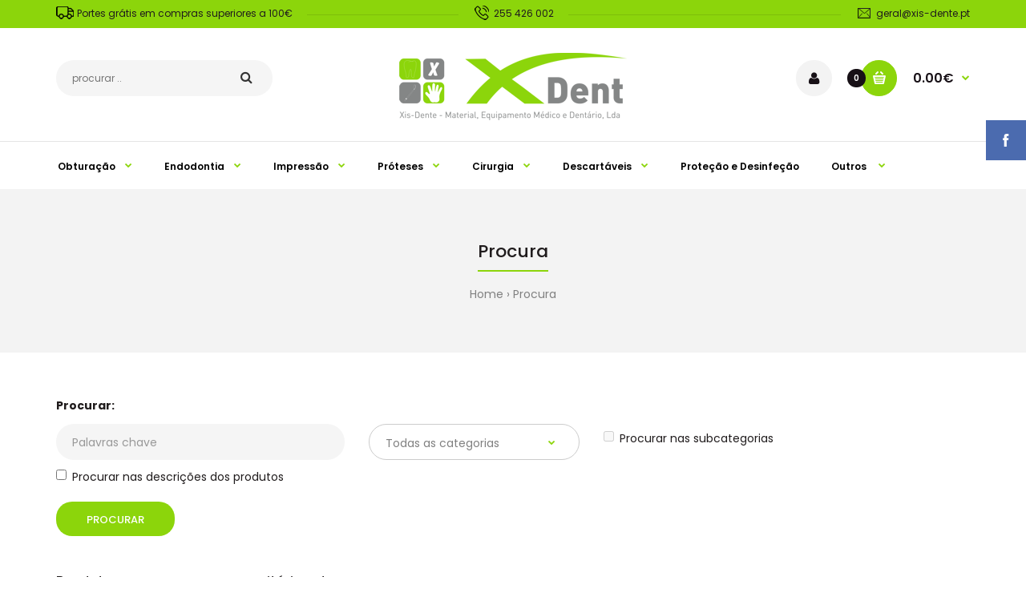

--- FILE ---
content_type: text/html; charset=utf-8
request_url: https://www.xis-dente.pt/index.php?route=product/search&tag=Silkam
body_size: 15779
content:
<!DOCTYPE html>
<!--[if IE 7]> <html lang="pt" class="ie7 responsive" > <![endif]-->  
<!--[if IE 8]> <html lang="pt" class="ie8 responsive" > <![endif]-->  
<!--[if IE 9]> <html lang="pt" class="ie9 responsive" > <![endif]-->  
<!--[if !IE]><!--> <html lang="pt" class="responsive" > <!--<![endif]-->  
<head>
	<title>Procura - Tag - Silkam</title>
	<base href="" />

	<!-- Meta -->
	<meta charset="utf-8">
	<meta http-equiv="X-UA-Compatible" content="IE=edge" />
		<meta name="viewport" content="width=device-width, initial-scale=1.0">
				
		<link href="https://www.xis-dente.pt/index.php?route=product/search" rel="canonical" />
		<link href="image/catalog/layout/xis-dente_favicon.png" rel="icon" />
		
	<!-- Google Fonts -->
	<link href="//fonts.googleapis.com/css?family=Poppins:300,400,500,600,700" rel="stylesheet" type="text/css">
	<link href="//fonts.googleapis.com/css?family=Poppins:800,700,600,500,400,300,200,100" rel="stylesheet" type="text/css">
	
	<link rel="stylesheet" type="text/css" href="catalog/view/theme/fastor/css/bootstrap.css" />
<link rel="stylesheet" type="text/css" href="catalog/view/theme/fastor/css/animate.css" />
<link rel="stylesheet" type="text/css" href="catalog/view/theme/fastor/css/stylesheet.css" />
<link rel="stylesheet" type="text/css" href="catalog/view/theme/fastor/css/responsive.css" />
<link rel="stylesheet" type="text/css" href="catalog/view/theme/fastor/css/menu.css" />
<link rel="stylesheet" type="text/css" href="catalog/view/theme/fastor/css/owl.carousel.css" />
<link rel="stylesheet" type="text/css" href="catalog/view/theme/fastor/css/font-awesome.min.css" />
<link rel="stylesheet" type="text/css" href="catalog/view/theme/fastor/css/jquery.vegas.css" />
<link rel="stylesheet" type="text/css" href="catalog/view/theme/fastor/css/filter_product.css" />
<link rel="stylesheet" type="text/css" href="catalog/view/theme/fastor/css/wide-grid.css" />
<style type="text/css">
					body,
		.product-filter .list-options select,
		.blog-article .post .box .box-heading {
			color: #201c1d;
		}
				
				a {
			color: #201c1d;
		}
				
				a:hover,
		div.pagination-results ul li.active {
			color: #8CD50B;
		}
		
		     		     
		     .product-info .radio-type-button span:hover,
		     .product-info .radio-type-button span.active,
		     .product-info .radio-type-button2 span:hover,
		     .product-info .radio-type-button2 span.active,
		     #main .mfilter-image ul li.mfilter-image-checked {
		          border-color: #8CD50B;
		     }
		     
		     .product-info .radio-type-button2 span.active {
		          background: #8CD50B;
		     }
				
				.compare-info .price-new, 
		.product-grid .product .price, 
		.product-list .actions > div .price,
		.product-info .price .price-new,
		ul.megamenu li .product .price,
		.mini-cart-total td:last-child,
		.cart-total table tr td:last-child,
		.mini-cart-info td.total,
		.advanced-grid-products .product .right .price,
		.product-list .name-actions > .price,
		.today-deals-products .product .price,
		.medic-last-in-stock .price,
		.architecture-products .product .right .price,
		.matrialarts-products .matrial-product .right .price,
		.today-deals-toys2-products .price,
		.today-deals-petshop2-products .price,
		.today-deals-shoes3-products .price,
		.today-deals-computer8-products .price,
		.today-deals-computer6-products .price,
		.holidays-products .product .right .price,
		.today-deals-computer6-products .countdown-section {
			color: #8CD50B;
		}
				
				.product-list .name-actions > .price .price-old,
		.product-grid .product .price .price-old,
		.today-deals-products .product .price .price-old,
		.architecture-products .product .right .price .price-old,
		.today-deals-toys2-products .price .price-old,
		.today-deals-petshop2-products .price .price-old,
		.today-deals-shoes3-products .price .price-old,
		.today-deals-computer8-products .price .price-old,
		.today-deals-computer6-products .price .price-old {
			color: #808080;
		}
				
				
				body,
		.standard-body .full-width #mfilter-content-container > span:before {
			background: #ffffff;
		}
				
				.product-grid .product:hover:before,
		.product-list > div:hover {
			border-color: #8CD50B;
		}
				
				
				
				
				.product-grid .product .only-hover ul li a:hover,
		.architecture-products .product .right .only-hover ul li a:hover,
		.product-list .name-actions ul li a:hover,
		.today-deals-toys2-products .only-hover ul li a:hover,
		.today-deals-petshop2-products .only-hover ul li a:hover,
		.flower-product .right ul li a:hover {
			background-color: #8CD50B;
		}
				
				.product-grid .product .only-hover ul li a:hover,
		.architecture-products .product .right .only-hover ul li a:hover,
		.product-list .name-actions ul li a:hover,
		.today-deals-toys2-products .only-hover ul li a:hover,
		.today-deals-petshop2-products .only-hover ul li a:hover,
		.flower-product .right ul li a:hover {
			border-color: #8CD50B;
		}
				
				.product-grid .product .only-hover ul li a:hover,
		.architecture-products .product .right .only-hover ul li a:hover,
		.product-list .name-actions ul li a:hover,
		.today-deals-toys2-products .only-hover ul li a:hover,
		.today-deals-petshop2-products .only-hover ul li a:hover,
		.flower-product .right ul li a:hover {
			color: #fff;
		}
				
				
				
				
				.dropdown-menu li a:hover,
		.dropdown-menu .mini-cart-info a:hover,
		.ui-autocomplete li a:hover,
		.ui-autocomplete li a.ui-state-focus {
			color: #8CD50B !important;
		}
				
				
				
				
				
				
				
				
				
				.select:after,
		.product-filter .list-options .sort:after,
		.product-filter .list-options .limit:after {
			color: #8CD50B;
		}
				
				
				
				
				
				
				
				
				
				
				
				.box .box-heading,
		.product-block .title-block,
		.refine_search {
			color: #201c1d;
		}
				
				.box .box-heading,
		.product-block .title-block,
		.refine_search,
		.market-products-categories > ul > li > a {
			border-bottom-color: #8CD50B;
		}
				
				
				.col-sm-3 .box-no-advanced.box .box-content, .col-sm-4 .box-no-advanced.box .box-content, .col-md-3 .box-no-advanced.box .box-content, .col-md-4 .box-no-advanced.box .box-content {
			border-color: #8CD50B;
		}
		
		.col-sm-3 .box-no-advanced.box .box-heading, .col-sm-4 .box-no-advanced.box .box-heading, .col-md-3 .box-no-advanced.box .box-heading, .col-md-4 .box-no-advanced.box .box-heading {
		     border-color: #8CD50B;
		}
		
     						
				
				
				
				
				
				
				
				
				
				
				.header-type-3 #top .search_form,
		.header-type-8 #top .search_form,
		.body-header-type-27 #top .search_form {
			border-color: #f3f3f3;
		}
				
				.header-type-3 #top .search_form,
		.header-type-8 #top .search_form,
		.body-header-type-27 #top .search_form {
			background-color: #f3f3f3;
		}
		
		     				
				.header-type-3 #top .search_form,
		.header-type-8 #top .search_form,
		.body-header-type-27 #top .search_form .button-search {
			color: #262626;
		}
				
				.header-type-3 #top .search_form:hover,
		.header-type-8 #top .search_form:hover,
		.body-header-type-27 #top .search_form:hover {
			border-color: #8CD50B;
		}
				
				.header-type-3 #top .search_form:hover,
		.header-type-8 #top .search_form:hover,
		.body-header-type-27 #top .search_form:hover {
			background-color: #8CD50B;
		}
				
				.header-type-3 #top .search_form:hover,
		.header-type-8 #top .search_form:hover,
		.body-header-type-27 #top .search_form:hover .button-search {
			color: #fff;
		}
				
				
				
				
				
				
				
				
				
				
				
				
				
				
				
				
				
				
				.top-bar {
			background: #000000;
		}
				
				
				
				#top .welcome-text,
		.top-bar .welcome-text {
			color: #fff;
		}
				
				#top .welcome-text a,
		.top-bar .welcome-text a {
			color: #fff;
		}
				
				
				
				
				
				
				.top-bar .menu li a,
		.header-type-9 #top #header-center .menu li a,
		.header-type-17 #top #header-left .menu li a,
		.header-type-26 #top .menu li a {
			color: #fff;
		}
				
				.top-bar .menu li a:hover,
		.header-type-9 #top #header-center .menu li a:hover,
		.header-type-17 #top #header-left .menu li a:hover,
		.header-type-26 #top .menu li a:hover {
			color: #8CD50B;
		}
				
				
				
				
				
				
				
				#top .dropdown > a:after {
			color: #8CD50B;
		}
				
				#top .dropdown > a {
			color: #fff;
		}
				
				#top .dropdown:hover > a {
			color: #8CD50B;
		}
				
				#top .dropdown:hover > a:after {
			color: #fff;
		}
				
				#top .my-account,
		.rtl .header-type-10 #top .my-account {
			border-color: #f3f3f3;
					}
				
				#top .my-account {
			background: #f3f3f3;
		}
				
				
				#top .my-account,
		.header-type-23 .dropdown i {
			color: #171016;
		}
				
				#top .my-account:hover,
		.rtl .header-type-10 #top .my-account:hover {
			border-color: #8CD50B;
		}
				
				#top .my-account:hover {
			background: #8CD50B;
		}
				
				
				#top .my-account:hover,
		.header-type-23 .dropdown:hover i {
			color: #fff;
		}
				
				#top #cart_block .cart-heading .cart-icon,
		.cart-block-type-2 #top #cart_block .cart-heading,
		.cart-block-type-9 #top #cart_block .cart-heading,
		.cart-block-type-8 #top #cart_block .cart-heading,
		.cart-block-type-7 #top #cart_block .cart-heading,
		.cart-block-type-4 #top #cart_block .cart-heading,
		.cart-block-type-6 #top #cart_block .cart-heading,
		.cart-block-type-8 #top #cart_block .cart-heading p,
		.cart-block-type-4 #top #cart_block .cart-heading .cart-icon,
		.rtl .cart-block-type-8 #top #cart_block .cart-heading p,
		.rtl .header-type-10 #top #cart_block .cart-heading .cart-icon,
		.rtl .cart-block-type-4 #top #cart_block .cart-heading .cart-icon {
			border-color: #8CD50B;
		}
		
		     		     
				
				#top #cart_block .cart-heading .cart-icon,
		.cart-block-type-2 #top #cart_block .cart-heading,
		.cart-block-type-9 #top #cart_block .cart-heading,
		.cart-block-type-8 #top #cart_block .cart-heading,
		.cart-block-type-7 #top #cart_block .cart-heading,
		.cart-block-type-4 #top #cart_block .cart-heading {
			background: #8CD50B;
		}
				
				
				#top #cart_block:hover .cart-heading .cart-icon,
		.cart-block-type-2 #top #cart_block:hover .cart-heading,
		.cart-block-type-9 #top #cart_block:hover .cart-heading,
		.cart-block-type-8 #top #cart_block:hover .cart-heading,
		.cart-block-type-7 #top #cart_block:hover .cart-heading,
		.cart-block-type-4 #top #cart_block:hover .cart-heading,
		.cart-block-type-6 #top #cart_block:hover .cart-heading,
		.cart-block-type-8 #top #cart_block:hover .cart-heading p,
		.cart-block-type-4 #top #cart_block:hover .cart-heading .cart-icon,
		.rtl .cart-block-type-8 #top #cart_block:hover .cart-heading p,
		.rtl .header-type-10 #top #cart_block:hover .cart-heading .cart-icon,
		.rtl .cart-block-type-4 #top #cart_block:hover .cart-heading .cart-icon {
			border-color: #8CD50B;
		}
		
		     				
				#top #cart_block:hover .cart-heading .cart-icon,
		.cart-block-type-2 #top #cart_block:hover .cart-heading,
		.cart-block-type-9 #top #cart_block:hover .cart-heading,
		.cart-block-type-8 #top #cart_block:hover .cart-heading,
		.cart-block-type-7 #top #cart_block:hover .cart-heading,
		.cart-block-type-4 #top #cart_block:hover .cart-heading {
			background: #8CD50B;
		}
				
				
				#top #cart_block .cart-heading .cart-count {
			color: #fff;
		}
				
				#top #cart_block .cart-heading .cart-count {
			background-color: #171016;
		}
				
				
				#top #cart_block .cart-heading p {
			color: #171016;
		}
				
				#top #cart_block .cart-heading p:after {
			color: #8CD50B;
		}
				
				#top #cart_block:hover .cart-heading .cart-count {
			color: #fff;
		}
				
				#top #cart_block:hover .cart-heading .cart-count {
			background-color: #171016;
		}
				
				
				#top #cart_block:hover .cart-heading p {
			color: #8CD50B;
		}
				
				#top #cart_block:hover .cart-heading p:after {
			color: #171016;
		}
				
				#main .mfilter-slider-slider .ui-slider-handle, #main #mfilter-price-slider .ui-slider-handle {
		     background: #8CD50B !important;
		}
				
				#main .mfilter-slider-slider .ui-slider-range, #main #mfilter-price-slider .ui-slider-range {
		     background: #8CD50B !important;
		}
				
				ul.megamenu > li.with-sub-menu > a strong:after {
			color: #8CD50B;
		}
				
				ul.megamenu > li.with-sub-menu:hover > a strong:after {
			color: #000;
		}
				
				
				
				ul.megamenu > li > a {
			color: #000;
		}
				
				ul.megamenu > li:hover > a,
		ul.megamenu > li.active > a,
		ul.megamenu > li.home > a {
			color: #8CD50B;
		}
				
				
				
				
				
				
				
				
				
				
				
				
				
				
				
				
				
				
				
				
				
				
				
				
				ul.megamenu li .sub-menu .content a:hover,
		ul.megamenu li .sub-menu .content .hover-menu .menu ul li:hover > a {
			color: #8CD50B;
		}
				
				ul.megamenu li .sub-menu .content .hover-menu a.with-submenu:before {
			color: #8CD50B;
		}
				
				
				ul.megamenu li .sub-menu .content .static-menu a.main-menu{
			color: #201c1d;
		}
				
				ul.megamenu li .sub-menu .content .static-menu a.main-menu:hover {
			color: #8CD50B;
		}
				
				ul.megamenu li .sub-menu .content .static-menu a.main-menu:after {
			background: #8CD50B;
		}
				
				.megamenuToogle-wrapper {
			background-color: #8CD50B;
		}
		
		     @media (max-width: 991px) {
		          .responsive .standard-body .full-width .megamenu-background .megaMenuToggle:before {
		               background-color: #8CD50B;
		          }
		     }
				
				
				.megamenuToogle-wrapper .container {
			color: #fff;
		}
				
				.megamenuToogle-wrapper .container > div span {
			background: #fff;
		}
				
				.megamenuToogle-wrapper:hover,
		.active .megamenuToogle-wrapper {
			background-color: #8CD50B;
		}
				
				
				.megamenuToogle-wrapper:hover .container,
		.active .megamenuToogle-wrapper .container {
			color: #fff;
		}
				
				.megamenuToogle-wrapper:hover .container > div span,
		.active .megamenuToogle-wrapper .container > div span {
			background: #fff;
		}
				
				@media (max-width: 991px) {
     		.responsive .horizontal .megamenu-wrapper {
     			background: #201c1d !important;
     		}
		}
				
				
				@media (max-width: 991px) {
			.responsive .horizontal ul.megamenu > li > a {
				color: #fff !important;
			}
		}
				
				@media (max-width: 991px) {
			.responsive .horizontal ul.megamenu > li:hover > a,
			.responsive .horizontal ul.megamenu > li.active > a {
				color: #8CD50B !important;
			}
		}
				
				@media (max-width: 991px) {
			.responsive .horizontal ul.megamenu > li {
				border-top-color: #332832 !important;
			}
		}
				
				@media (max-width: 991px) {
			.responsive ul.megamenu > li:hover,
			.responsive ul.megamenu > li.active {
				background: #120c11 !important;
			}
		}
				
				@media (max-width: 991px) {
			.responsive ul.megamenu > li.with-sub-menu .open-menu,
			.responsive ul.megamenu > li.with-sub-menu .close-menu {
				color: #fff !important;
			}
		}
				
				
				
				
				
				
				#main .breadcrumb .background {
			background: #f3f3f3;
		}
				
				#main .breadcrumb .background {
			border-bottom: 1px solid #f3f3f3;
			background-image: none;
		}
				
				
				#main .breadcrumb .background {
			border-top: 1px solid #f3f3f3;
			background-image: none;
		}
				
				.breadcrumb .container h1 {
			color: #201c1d;
		}
				
				.breadcrumb .container h1 {
			border-bottom-color: #8CD50B;
		}
				
				.breadcrumb ul,
		.breadcrumb ul a {
			color: #808080;
		}
				
				.breadcrumb ul a:hover {
			color: #8CD50B;
		}
				
				.next-product .right .price {
			color: #8CD50B;
		}
				
				
				
				.button-previous-next {
			color: #8CD50B;
		}
				
				.button-previous-next:hover {
			background: #8CD50B;
		}
				
				.button-previous-next:hover {
			border-color: #8CD50B;
		}
				
				.button-previous-next:hover {
			color: #fff;
		}
				
				#main .box-with-categories .box-content {
			background: #201c1d !important;
		}
				
				
				
				.box-category > ul li {
			border-top-color: #332832;
		}
				
				#main .box-category ul li > a {
			color: #fff;
		}
				
				#main .box-category ul li > a:hover {
			color: #8CD50B;
		}
				
				#main .box-category ul li a.active {
			color: #8CD50B;
		}
				
				.box-category > ul li > a:hover, 
		.box-category > ul li:hover > a, 
		.box-category > ul li a.active {
			background: #120c11;
		}
				
				#main .box-category ul li .head a {
			color: #fff;
		}
				
				.box-with-categories .box-heading {
			background: #8CD50B;
		}
				
				
				.box-with-categories .box-heading {
			color: #fff;
		}
				
				
				
				
				
				
				
				
				
				
				
				
				.box > .prev:hover, 
		.box > .next:hover,
		.product-info .thumbnails-carousel .owl-buttons .owl-prev:hover, 
		.product-info .thumbnails-carousel .owl-buttons .owl-next:hover,
		div.pagination-results ul li:hover,
		.tab-content .prev-button:hover,
		.tab-content .next-button:hover {
			background: #8CD50B;
		}
				
				
				.box > .prev:hover, 
		.box > .next:hover,
		.product-info .thumbnails-carousel .owl-buttons .owl-prev:hover, 
		.product-info .thumbnails-carousel .owl-buttons .owl-next:hover,
		div.pagination-results ul li:hover,
		.tab-content .prev-button:hover,
		.tab-content .next-button:hover {
			color: #fff;
		}
				
				.box > .prev:hover, 
		.box > .next:hover,
		.product-info .thumbnails-carousel .owl-buttons .owl-prev:hover, 
		.product-info .thumbnails-carousel .owl-buttons .owl-next:hover,
		div.pagination-results ul li:hover,
		.tab-content .prev-button:hover,
		.tab-content .next-button:hover {
			border-color: #8CD50B;
		}
				
				.filter-product .filter-tabs ul > li.active > a, .filter-product .filter-tabs ul > li.active > a:hover, .filter-product .filter-tabs ul > li.active > a:focus, .htabs a.selected, .htabs a:hover {
			color: #201c1d;
		}
				
				.htabs a.selected:before,
		.filter-product .filter-tabs ul > li.active > a:before {
			background: #8CD50B;
		}
				
				.filter-product .filter-tabs ul > li > a,
		.htabs a {
			color: #808080;
		}
				
				.categories-wall .category-wall h3 {
			border-bottom-color: #8CD50B;
		}
				
				
				
				.categories-wall .category-wall .more-categories {
			color: #8CD50B;
		}
				
				.categories-wall .category-wall .more-categories:hover {
			background: #8CD50B;
		}
				
				.categories-wall .category-wall .more-categories:hover {
			border-color: #8CD50B;
		}
				
				.categories-wall .category-wall .more-categories:hover {
			color: #fff;
		}
				
				.popup h4:after {
			background: #8CD50B;
		}
				
				
				
				
				
				
				
				
				
				body .popup-module .mfp-close {
			border-color: #8CD50B;
		}
				
				body .popup-module .mfp-close {
			color: #8CD50B;
		}
				
				body .popup-module .mfp-close:hover {
			background: #8CD50B;
		}
				
				body .popup-module .mfp-close:hover {
			border-color: #8CD50B;
		}
				
				body .popup-module .mfp-close:hover {
			color: #fff;
		}
				
				#slider .pattern {
			background: #f3f3f3;
		}
		
		.spinner {
		     background-color: #f3f3f3;
		}
				
				.spinner {
		     background-color: #f3f3f3;
		}
				
				
				
				.camera_wrap .owl-controls .owl-buttons .owl-prev:hover, .camera_wrap .owl-controls .owl-buttons .owl-next:hover,
		#main .tp-leftarrow.default:hover,
		#main .tp-rightarrow.default:hover,
		#main .post .post-media .media-slider .owl-controls .owl-buttons .owl-prev:hover,
		#main .post .post-media .media-slider .owl-controls .owl-buttons .owl-next:hover {
			background: #8CD50B;
		}
				
				
				.camera_wrap .owl-controls .owl-buttons .owl-prev:hover:before, .camera_wrap .owl-controls .owl-buttons .owl-next:hover:before,
		#main .tp-leftarrow.default:hover:before,
		#main .tp-rightarrow.default:hover:before,
		#main .post .post-media .media-slider .owl-controls .owl-buttons .owl-prev:hover:before,
		#main .post .post-media .media-slider .owl-controls .owl-buttons .owl-next:hover:before {
			color: #fff;
		}
				
				
				
				
				.sale {
			background: #8CD50B;
		}
				
				
				.sale {
			color: #fff;
		}
				
				
				#main .new {
			background: #201c1d;
		}
				
				
				#main .new {
			color: #fff;
		}
				
				
				.rating i.active {
			color: #bf9e50;
		}
				
				.button, .btn {
			color: #fff !important;
		}
				
				.button, .btn {
			background: #8CD50B !important;
		}
				
				
				
				.button:hover, .btn:hover {
			color: #fff !important;
		}
				
				
				.button:hover, .btn:hover {
			background: #84C416 !important;
		}
				
				
				.buttons .left .button, .buttons .center .button, .btn-default, .input-group-btn .btn-primary {
			color: #fff !important;
		}
				
				
				.buttons .left .button, .buttons .center .button, .btn-default, .input-group-btn .btn-primary {
			background: #8CD50B !important;
		}
				
				
				.buttons .left .button:hover, .buttons .center .button:hover, .btn-default:hover, .input-group-btn .btn-primary:hover {
			color: #fff !important;
		}
				
				
				.buttons .left .button:hover, .buttons .center .button:hover, .btn-default:hover, .input-group-btn .btn-primary:hover {
			background: #84C416 !important;
		}
				
				
				
				
				
				
				
				.custom-footer .background,
		.standard-body .custom-footer .background {
			background: #fff;
		}
		
		.custom-footer .pattern {
			background: none;
		}
				
				.footer .pattern,
		.footer .pattern a {
			color: #201c1d;
		}
				
				.footer .pattern a {
			color: #201c1d;
		}
				
				.footer .pattern a:hover {
			color: #8CD50B;
		}
				
				.footer h4 {
			color: #201c1d;
		}
				
				.footer h4 {
			border-bottom-color: #8CD50B;
		}
				
				.footer .background,
		.standard-body .footer .background,
		.copyright .background,
		.standard-body .copyright .background {
			background: #F3F3F3;
		}
				
				.footer .container > .row:before, 
		.footer .advanced-grid .container > div > .row:before,
		.footer .container > .row > div:before, 
		.footer .advanced-grid .container > div > .row > div:before,
		.footer-type-11 .footer .container > .row:nth-last-child(2) > div:before, 
		.footer-type-11 .footer .advanced-grid .container > div > .row:nth-last-child(2) > div:before,
		.footer-type-16 .footer .container > .row:nth-last-child(2) > div:before, 
		.footer-type-16 .footer .advanced-grid .container > div > .row:nth-last-child(2) > div:before,
		.footer-type-21 .footer .container > .row > div:last-child:after, 
		.footer-type-21 .footer .advanced-grid .container > div > .row > div:last-child:after {
			background: #fff;
		}
		
		.footer-type-11 .footer .container > .row:nth-last-child(2), 
		.footer-type-11 .footer .advanced-grid .container > div > .row:nth-last-child(2),
		.footer-type-16 .footer .container > .row:nth-last-child(2), 
		.footer-type-16 .footer .advanced-grid .container > div > .row:nth-last-child(2) {
		     border-color: #fff;
		}
				
				
				
				
				
				
				
				#main .post .date-published,
		#main .news.v2 .media-body .bottom,
		.cosmetics-news .media .date-published,
		.medic-news .media .date-published,
		.wine-news .media .date-published,
		.cameras-news .media .date-published {
			color: #201c1d;
		}
				
				#main .post .meta > li a {
			color: #8CD50B;
		}
				
				#main .post .meta > li a:hover {
			color: #201c1d;
		}
				
				#main .tagcloud a,
		#main .post .tags a,
		#main .news .media-body .tags a,
		#main .posts .post .tags a,
		.cosmetics-news .media .tags a,
		.cameras-news .media .tags a {
			color: #fff;
		}
				
				#main .tagcloud a,
		#main .post .tags a,
		#main .news .media-body .tags a,
		#main .posts .post .tags a,
		.cosmetics-news .media .tags a,
		.cameras-news .media .tags a {
			background: #8CD50B;
		}
				
				
				#main .tagcloud a:hover,
		#main .post .tags a:hover,
		#main .news .media-body .tags a:hover,
		#main .posts .post .tags a:hover,
		.cosmetics-news .media .tags a:hover,
		.cameras-news .media .tags a:hover {
			color: #fff;
		}
				
				#main .tagcloud a:hover,
		#main .post .tags a:hover,
		#main .news .media-body .tags a:hover,
		#main .posts .post .tags a:hover,
		.cosmetics-news .media .tags a:hover,
		.cameras-news .media .tags a:hover {
			background: #201c1d;
		}
				
				
				
				
				#main .posts .button-more,
		.wine-news .button-more {
			color: #8CD50B;
		}
				
				#main .posts .button-more:hover,
		.wine-news .button-more:hover {
			background: #8CD50B;
		}
				
				#main .posts .button-more:hover,
		.wine-news .button-more:hover {
			border-color: #8CD50B;
		}
				
				#main .posts .button-more:hover,
		.wine-news .button-more:hover {
			color: #fff;
		}
						
			body,
		textarea, input[type="text"], input[type="password"], input[type="datetime"], input[type="datetime-local"], input[type="date"], input[type="month"], input[type="time"], input[type="week"], input[type="number"], input[type="email"], input[type="url"], input[type="search"], input[type="tel"], input[type="color"], .uneditable-input, select {
			font-size: 14px;
			font-weight: 400 !important;
						font-family: Poppins;
					}
		
		ul.megamenu .megamenu-label,
		#main .news .media-body h5,
		#main .posts .post .post-title {
		     		     font-family: Poppins;
		     		}
		
		@media (max-width: 767px) {
		     .responsive ul.megamenu li .sub-menu .content .hover-menu .menu ul li a,
		     .responsive ul.megamenu li .sub-menu .content .static-menu .menu ul li a {
		          		          font-family: Poppins;
		          		     }
		}
		     
				body.firefox-mac,
		body.firefox-mac input,
		body.firefox-mac select {
		     font-weight: 300 !important;
		}
				
				
				
				
				
		.center-column .panel-heading h4 {
		     		     font-family: Poppins;
		     		}
		
		.dropdown-menu,
		body .dropdown-menu > li > a,
		.top-bar .menu li a,
		#top .dropdown > a,
		.product-info .cart .add-to-cart p,
		.header-notice,
		.header-type-9 #top #header-center .menu li a,
		.welcome-text,
		.header-type-16 #top #header-left .menu li {
			font-size: 11px;
		}
		
				
		.product-filter .options .product-compare a,
		.product-info .cart .links a,
		.button-previous-next,
		.footer-button,
		.button-white-with-red-text,
		table.attribute thead td,
		table.list thead td,
		.wishlist-product table thead td,
		.wishlist-info table thead td,
		.compare-info thead td,
		.checkout-product table thead td,
		.table thead td,
		.cart-info table thead td,
		.manufacturer-heading,
		.center-column .panel-heading h4,
		ul.box-filter > li > span,
		.popup .form-contact .contact-label label,
		.categories-wall .category-wall .more-categories,
		.mfilter-heading,
		.product-info .options2 > div > label {
			font-size: 11px !important;
			
					}

		ul.megamenu li .sub-menu .content .static-menu a.main-menu {
			font-size: 23px;
			font-weight: 500 !important;
						font-family: Poppins;
						
						
						line-height: 1.6;
					}
		
		ul.megamenu > li > a strong,
		.megamenuToogle-wrapper .container {
			font-size: 12px;
			font-weight: 600 !important;
						font-family: Poppins;
						
					}
		
				.horizontal ul.megamenu > li > a,
		.megamenuToogle-wrapper .container {
		     line-height: 1.6;
		}
				
		.box .box-heading,
		.center-column h1, 
		.center-column h2, 
		.center-column h3, 
		.center-column h4, 
		.center-column h5, 
		.center-column h6,
		.products-carousel-overflow .box-heading,
		.htabs a,
		.product-info .options h2,
		h3,
		h4,
		h6,
		.product-block .title-block,
		.filter-product .filter-tabs ul > li > a,
		.popup h4,
		.product-info .product-name a,
		legend {
			font-size: 18px;
			font-weight: 400 !important;
						font-family: Poppins;
						
					}
		
		.box-with-categories .box-heading,
		.vertical .megamenuToogle-wrapper .container {
			font-size: 15px;
			font-weight: 500 !important;
						font-family: Poppins;
						
					}
		
				.box-with-categories .box-heading,
		.vertical .megamenuToogle-wrapper .container {
		     line-height: 1.6;
		}
				
		.box-category ul li > a,
		.vertical ul.megamenu > li > a strong {
			font-size: 15px;
			font-weight: 500 !important;
						font-family: Poppins;
						
						
						line-height: 1.6;
					}
		
		     		
				
		.sale,
		#main .new {
			font-size: 11px;
			font-weight: 500 !important;
						font-family: Poppins;
						
						
						line-height: 1.6;
					}
		
		.footer h4,
		.custom-footer h4 {
			font-size: 22px;
			font-weight: 500 !important;
						font-family: Poppins;
						
					}
		
		.breadcrumb .container h1 {
			font-size: 22px;
			font-weight: 500 !important;
						font-family: Poppins;
						
					}
		
		.button,
		.btn,
		.footer-button {
			font-size: 13px !important; 
			font-weight: 500 !important;
						font-family: Poppins;
						
						
						line-height: 1.6;
					}
		
				.product-info .cart .add-to-cart #button-cart {
		     font-size: 13px !important; 
		}
				
				.product-grid .product .price, 
		.product-list .name-actions > .price, 
		.product-info .price .price-new,
		ul.megamenu li .product .price,
		.advanced-grid-products .product .right .price,
		#top #cart_block .cart-heading p strong,
		.cart-total table tr td:last-child,
		.mini-cart-info td.total,
		.mini-cart-total td:last-child,
		.today-deals-products .product .price,
		.product-info .price .price-old,
		.architecture-products .product .right .price,
		.matrialarts-products .matrial-product .right .price,
		.today-deals-toys2-products .price,
		.today-deals-petshop2-products .price,
		.today-deals-shoes3-products .price,
		.today-deals-computer8-products .price,
		.today-deals-computer6-products .price {
			font-family: Poppins;
		}
				
				
		.product-grid .product .price,
		.advanced-grid-products .product .right .price,
		#top #cart_block .cart-heading p strong,
		.cart-total table tr td:last-child,
		.mini-cart-info td.total,
		.mini-cart-total td:last-child,
		.today-deals-products .product .price,
		.architecture-products .product .right .price,
		.matrialarts-products .matrial-product .right .price {
			font-size: 16px;
			font-weight: 600 !important;
		}
		
				
		.product-info .price .price-new {
			font-size: 22px;
			font-weight: 600 !important;
		}
		
		.product-list .name-actions > .price {
			font-size: 18px;
			font-weight: 600 !important;
		}
		
		.price-old,
		.today-deals-products .product .price .price-old,
		.architecture-products .product .right .price .price-old {
			font-size: 16px;
			font-weight: 600;
		}
	</style>

	
		<link rel="stylesheet" href="catalog/view/theme/fastor/skins/store_default/Fashion6/css/custom_code.css">
		
		
	<link rel="stylesheet" type="text/css" href="catalog/view/javascript/jquery/magnific/magnific-popup.css" media="screen" />
	
		    
    <script type="text/javascript" src="catalog/view/theme/fastor/js/jquery-2.1.1.min.js"></script>
<script type="text/javascript" src="catalog/view/theme/fastor/js/jquery-migrate-1.2.1.min.js"></script>
<script type="text/javascript" src="catalog/view/theme/fastor/js/jquery.easing.1.3.js"></script>
<script type="text/javascript" src="catalog/view/theme/fastor/js/bootstrap.min.js"></script>
<script type="text/javascript" src="catalog/view/theme/fastor/js/twitter-bootstrap-hover-dropdown.js"></script>
<script type="text/javascript" src="catalog/view/theme/fastor/js/common.js"></script>
<script type="text/javascript" src="catalog/view/theme/fastor/js/tweetfeed.min.js"></script>
<script type="text/javascript" src="catalog/view/theme/fastor/js/bootstrap-notify.min.js"></script>
<script type="text/javascript" src="catalog/view/theme/fastor/js/jquery.plugin.min.js"></script>
<script type="text/javascript" src="catalog/view/theme/fastor/js/countdown/pl.jquery.countdown.min.js"></script>
    
            <script type="text/javascript" src="catalog/view/theme/fastor/js/jquery.vegas.min.js"></script>
        
    <script type="text/javascript" src="catalog/view/theme/fastor/js/owl.carousel.min.js"></script>
    
            	<script type="text/javascript" src="catalog/view/theme/fastor/js/jquery-ui-1.10.4.custom.min.js"></script>
        
    <script type="text/javascript" src="catalog/view/javascript/jquery/magnific/jquery.magnific-popup.min.js"></script>
	
	<script type="text/javascript">
		var responsive_design = 'yes';
	</script>
	
						<script type="text/javascript" src="catalog/view/javascript/ciaskprice.js"></script>
						
		
	  
	<!--[if lt IE 9]>
		<script src="https://html5shim.googlecode.com/svn/trunk/html5.js"></script>
		<script src="catalog/view/theme/fastor/js/respond.min.js"></script>
	<![endif]-->
	<script type="text/javascript" src="catalog/view/theme/fastor/js/scrolltopcontrol.js"></script></head>	
<body class="product-search  product-list-type-3 product-grid-type-8              no-box-type-7      footer-type-24  border-width-0 body-white   banners-effect-6 body-header-type-6">
<div class="facebook_right hidden-xs hidden-sm">
	<div class="facebook-icon"></div>
	<div class="facebook-content">
		<script>(function(d, s, id) {
		  var js, fjs = d.getElementsByTagName(s)[0];
		  if (d.getElementById(id)) return;
		  js = d.createElement(s); js.id = id;
		  js.src = "//connect.facebook.net/en_US/all.js#xfbml=1";
		  fjs.parentNode.insertBefore(js, fjs);
		}(document, 'script', 'facebook-jssdk'));</script>
		
		<div class="fb-like-box fb_iframe_widget" profile_id="314483559259229" data-colorscheme="light" data-height="370" data-connections="16" fb-xfbml-state="rendered"></div>
	</div>
	
	<script type="text/javascript">    
	$(function() {  
		$(".facebook_right").hover(function() {            
			$(".facebook_right").stop(true, false).animate({right: "0"}, 800, 'easeOutQuint');        
		}, function() {            
			$(".facebook_right").stop(true, false).animate({right: "-308"}, 800, 'easeInQuint');        
		}, 1000);    
	
		$(".facebook_left").hover(function() {            
			$(".facebook_left").stop(true, false).animate({left: "0"}, 800, 'easeOutQuint');        
		}, function() {            
			$(".facebook_left").stop(true, false).animate({left: "-308"}, 800, 'easeInQuint');        
		}, 1000);    
	});  
	</script>
</div>



<script type="text/javascript">
$(window).load(function(){
     $('.quickview a').magnificPopup({
          preloader: true,
          tLoading: '',
          type: 'iframe',
          mainClass: 'quickview',
          removalDelay: 200,
          gallery: {
           enabled: true
          }
     });
});
</script>


<div style="background: #8CD50B">
     <div class="standard-body">
          <div class="full-width">
               <div class="container">
                    <div class="stationery-top-bar row">
                         <div class="col-sm-4">
                              <div class="background">
                                   <img src="layout/icon_top01_new.png" alt="Free shipping">
                                   <p>Portes grátis em compras superiores a 100€ </p>
                              </div>
                         </div>
                         
                         <div class="col-sm-4 text-center">
                              <div class="background">
                                   <img src="layout/icon_top02_new.png" alt="Money back">
                                   <p>255 426 002</p>
                              </div>
                         </div>
                         
                         <div class="col-sm-4 text-right">
                              <div class="background">
                                   <img src="layout/icon_top03_new.png" alt="Support">
                                   <p>geral@xis-dente.pt</p>
                              </div>
                         </div>
                    </div>
               </div>
          </div>
     </div>
</div>

<div class="standard-body">
	<div id="main" class="">
		<!-- HEADER
	================================================== -->
<div class="fixed-header-1 sticky-header">
	<div class="background-header"></div>
	<div class="slider-header">
		<!-- Top of pages -->
		<div id="top" class="full-width">
			<div class="background-top"></div>
			<div class="background">
				<div class="shadow"></div>
				<div class="pattern">
															<div class="megamenu-background">
					     <div class="">
					          <div class="overflow-megamenu container">
               					<div class="container-megamenu horizontal">
               						<div class="megaMenuToggle">
               							<div class="megamenuToogle-wrapper">
               								<div class="megamenuToogle-pattern">
               									<div class="container">
               										<div><span></span><span></span><span></span></div>
               										Menu
               									</div>
               								</div>
               							</div>
               						</div>
               						
               						<div class="megamenu-wrapper">
               							<div class="megamenu-pattern">
               								<div class="container">
               									<ul class="megamenu shift-up">
               										               										               										<li class="with-sub-menu hover"><p class="close-menu"></p><p class="open-menu"></p>
               											<a href="https://www.xis-dente.pt/index.php?route=product/category&amp;path=85"><span><strong>Obturação</strong></span></a>
               										               											               											               											<div class="sub-menu" style="width: 500px">
               												<div class="content">
               													<p class="arrow"></p>
               													<div class="row hover-menu">
               														               														<div class="col-sm-6 mobile-enabled">
               															<div class="menu">
               																<ul>
               																                 																                 																                 																  <li><a href="https://www.xis-dente.pt/index.php?route=product/category&amp;path=85_104" class="main-menu">Ácidos</a></li>
               																                 																                 																                 																  <li><a href="https://www.xis-dente.pt/index.php?route=product/category&amp;path=85_103" class="main-menu">Adesivos</a></li>
               																                 																                 																                 																  <li><a href="https://www.xis-dente.pt/index.php?route=product/category&amp;path=85_110" class="main-menu">Amálgamas</a></li>
               																                 																                 																                 																  <li><a href="https://www.xis-dente.pt/index.php?route=product/category&amp;path=85_105" class="main-menu">Cimentos</a></li>
               																                 																                 																                 																  <li><a href="https://www.xis-dente.pt/index.php?route=product/category&amp;path=85_246" class="main-menu">Cimentos definitivos </a></li>
               																                 																                 																                 																  <li><a href="https://www.xis-dente.pt/index.php?route=product/category&amp;path=85_106" class="main-menu">Compósitos</a></li>
               																                 																                 																                 																  <li><a href="https://www.xis-dente.pt/index.php?route=product/category&amp;path=85_107" class="main-menu">Compósitos Bulk Fill</a></li>
               																                 																                 																                 																  <li><a href="https://www.xis-dente.pt/index.php?route=product/category&amp;path=85_108" class="main-menu">Compósitos fluidos</a></li>
               																                 																                 																</ul>
               															</div>
               														</div>
               														               														<div class="col-sm-6 mobile-enabled">
               															<div class="menu">
               																<ul>
               																                 																                 																                 																  <li><a href="https://www.xis-dente.pt/index.php?route=product/category&amp;path=85_112" class="main-menu">Cunhas</a></li>
               																                 																                 																                 																  <li><a href="https://www.xis-dente.pt/index.php?route=product/category&amp;path=85_245" class="main-menu">Fundos de cavidade</a></li>
               																                 																                 																                 																  <li><a href="https://www.xis-dente.pt/index.php?route=product/category&amp;path=85_109" class="main-menu">Ionómeros de vidro</a></li>
               																                 																                 																                 																  <li><a href="https://www.xis-dente.pt/index.php?route=product/category&amp;path=85_247" class="main-menu">Material de restauração provisória</a></li>
               																                 																                 																                 																  <li><a href="https://www.xis-dente.pt/index.php?route=product/category&amp;path=85_113" class="main-menu">Matrizes</a></li>
               																                 																                 																                 																  <li><a href="https://www.xis-dente.pt/index.php?route=product/category&amp;path=85_115" class="main-menu">Pinos dentinários, radiculares e parafusos</a></li>
               																                 																                 																                 																  <li><a href="https://www.xis-dente.pt/index.php?route=product/category&amp;path=85_114" class="main-menu">Reconstrução de cotos</a></li>
               																                 																                 																                 																  <li><a href="https://www.xis-dente.pt/index.php?route=product/category&amp;path=85_116" class="main-menu">Vários</a></li>
               																                 																                 																</ul>
               															</div>
               														</div>
               														               													</div>
               												</div>
               											</div>
               											               										</li>
               										               										               										<li class="with-sub-menu hover"><p class="close-menu"></p><p class="open-menu"></p>
               											<a href="https://www.xis-dente.pt/index.php?route=product/category&amp;path=86"><span><strong>Endodontia</strong></span></a>
               										               											               											               											<div class="sub-menu" style="width: 500px">
               												<div class="content">
               													<p class="arrow"></p>
               													<div class="row hover-menu">
               														               														<div class="col-sm-6 mobile-enabled">
               															<div class="menu">
               																<ul>
               																                 																                 																                 																  <li><a href="https://www.xis-dente.pt/index.php?route=product/category&amp;path=86_126" class="main-menu">Alargadores</a></li>
               																                 																                 																                 																  <li><a href="https://www.xis-dente.pt/index.php?route=product/category&amp;path=86_121" class="main-menu">Brocas de endodontia</a></li>
               																                 																                 																                 																  <li><a href="https://www.xis-dente.pt/index.php?route=product/category&amp;path=86_127" class="main-menu">Cimentos de endodontia</a></li>
               																                 																                 																                 																  <li><a href="https://www.xis-dente.pt/index.php?route=product/category&amp;path=86_128" class="main-menu">Clamps e diques</a></li>
               																                 																                 																                 																  <li><a href="https://www.xis-dente.pt/index.php?route=product/category&amp;path=86_123" class="main-menu">Cones de guta-percha</a></li>
               																                 																                 																                 																  <li><a href="https://www.xis-dente.pt/index.php?route=product/category&amp;path=86_122" class="main-menu">Cones de papel</a></li>
               																                 																                 																                 																  <li><a href="https://www.xis-dente.pt/index.php?route=product/category&amp;path=86_125" class="main-menu">Irrigação de canais</a></li>
               																                 																                 																</ul>
               															</div>
               														</div>
               														               														<div class="col-sm-6 mobile-enabled">
               															<div class="menu">
               																<ul>
               																                 																                 																                 																  <li><a href="https://www.xis-dente.pt/index.php?route=product/category&amp;path=86_118" class="main-menu">Limas manuais</a></li>
               																                 																                 																                 																  <li><a href="https://www.xis-dente.pt/index.php?route=product/category&amp;path=86_117" class="main-menu">Limas mecanizadas</a></li>
               																                 																                 																                 																  <li><a href="https://www.xis-dente.pt/index.php?route=product/category&amp;path=86_124" class="main-menu">Obturadores</a></li>
               																                 																                 																                 																  <li><a href="https://www.xis-dente.pt/index.php?route=product/category&amp;path=86_130" class="main-menu">Réguas de endodontia e stops</a></li>
               																                 																                 																                 																  <li><a href="https://www.xis-dente.pt/index.php?route=product/category&amp;path=86_131" class="main-menu">Seringas e agulhas</a></li>
               																                 																                 																                 																  <li><a href="https://www.xis-dente.pt/index.php?route=product/category&amp;path=86_132" class="main-menu">Vários</a></li>
               																                 																                 																                 																                 																</ul>
               															</div>
               														</div>
               														               													</div>
               												</div>
               											</div>
               											               										</li>
               										               										               										<li class="with-sub-menu hover"><p class="close-menu"></p><p class="open-menu"></p>
               											<a href="https://www.xis-dente.pt/index.php?route=product/category&amp;path=87"><span><strong>Impressão</strong></span></a>
               										               											               											               											<div class="sub-menu" style="width: 500px">
               												<div class="content">
               													<p class="arrow"></p>
               													<div class="row hover-menu">
               														               														<div class="col-sm-6 mobile-enabled">
               															<div class="menu">
               																<ul>
               																                 																                 																                 																  <li><a href="https://www.xis-dente.pt/index.php?route=product/category&amp;path=87_142" class="main-menu">Acessórios impressão</a></li>
               																                 																                 																                 																  <li><a href="https://www.xis-dente.pt/index.php?route=product/category&amp;path=87_133" class="main-menu">Alginatos</a></li>
               																                 																                 																                 																  <li><a href="https://www.xis-dente.pt/index.php?route=product/category&amp;path=87_138" class="main-menu">Ceras</a></li>
               																                 																                 																                 																  <li><a href="https://www.xis-dente.pt/index.php?route=product/category&amp;path=87_141" class="main-menu">Gessos</a></li>
               																                 																                 																                 																  <li><a href="https://www.xis-dente.pt/index.php?route=product/category&amp;path=87_140" class="main-menu">Moldeiras</a></li>
               																                 																                 																</ul>
               															</div>
               														</div>
               														               														<div class="col-sm-6 mobile-enabled">
               															<div class="menu">
               																<ul>
               																                 																                 																                 																  <li><a href="https://www.xis-dente.pt/index.php?route=product/category&amp;path=87_137" class="main-menu">Registo de Oclusão</a></li>
               																                 																                 																                 																  <li><a href="https://www.xis-dente.pt/index.php?route=product/category&amp;path=87_139" class="main-menu">Retração gengival</a></li>
               																                 																                 																                 																  <li><a href="https://www.xis-dente.pt/index.php?route=product/category&amp;path=87_134" class="main-menu">Silicones</a></li>
               																                 																                 																                 																  <li><a href="https://www.xis-dente.pt/index.php?route=product/category&amp;path=87_143" class="main-menu">Vários</a></li>
               																                 																                 																                 																                 																</ul>
               															</div>
               														</div>
               														               													</div>
               												</div>
               											</div>
               											               										</li>
               										               										               										<li class="with-sub-menu hover"><p class="close-menu"></p><p class="open-menu"></p>
               											<a href="https://www.xis-dente.pt/index.php?route=product/category&amp;path=88"><span><strong>Próteses</strong></span></a>
               										               											               											               											<div class="sub-menu" style="width: 220px">
               												<div class="content">
               													<p class="arrow"></p>
               													<div class="row hover-menu">
               														               														<div class="col-sm-12 mobile-enabled">
               															<div class="menu">
               																<ul>
               																                 																                 																                 																  <li><a href="https://www.xis-dente.pt/index.php?route=product/category&amp;path=88_146" class="main-menu">Construção de coroas e pontes</a></li>
               																                 																                 																                 																  <li><a href="https://www.xis-dente.pt/index.php?route=product/category&amp;path=88_148" class="main-menu">Controlo de oclusão</a></li>
               																                 																                 																                 																  <li><a href="https://www.xis-dente.pt/index.php?route=product/category&amp;path=88_145" class="main-menu">Coroas de acetato</a></li>
               																                 																                 																                 																  <li><a href="https://www.xis-dente.pt/index.php?route=product/category&amp;path=88_144" class="main-menu">Coroas Provisórias em policarbonato</a></li>
               																                 																                 																                 																  <li><a href="https://www.xis-dente.pt/index.php?route=product/category&amp;path=88_147" class="main-menu">Rebase</a></li>
               																                 																                 																                 																  <li><a href="https://www.xis-dente.pt/index.php?route=product/category&amp;path=88_150" class="main-menu">Vários</a></li>
               																                 																                 																</ul>
               															</div>
               														</div>
               														               													</div>
               												</div>
               											</div>
               											               										</li>
               										               										               										<li class="with-sub-menu hover"><p class="close-menu"></p><p class="open-menu"></p>
               											<a href="https://www.xis-dente.pt/index.php?route=product/category&amp;path=90"><span><strong>Cirurgia</strong></span></a>
               										               											               											               											<div class="sub-menu" style="width: 220px">
               												<div class="content">
               													<p class="arrow"></p>
               													<div class="row hover-menu">
               														               														<div class="col-sm-12 mobile-enabled">
               															<div class="menu">
               																<ul>
               																                 																                 																                 																  <li><a href="https://www.xis-dente.pt/index.php?route=product/category&amp;path=90_157" class="main-menu">Cimentos e materiais biocompatíveis</a></li>
               																                 																                 																                 																  <li><a href="https://www.xis-dente.pt/index.php?route=product/category&amp;path=90_161" class="main-menu">Instrumentos</a></li>
               																                 																                 																                 																  <li><a href="https://www.xis-dente.pt/index.php?route=product/category&amp;path=90_162" class="main-menu">Irrigação</a></li>
               																                 																                 																                 																  <li><a href="https://www.xis-dente.pt/index.php?route=product/category&amp;path=90_156" class="main-menu">Motores de Implantes</a></li>
               																                 																                 																                 																  <li><a href="https://www.xis-dente.pt/index.php?route=product/category&amp;path=90_159" class="main-menu">Proteção pessoal</a></li>
               																                 																                 																                 																  <li><a href="https://www.xis-dente.pt/index.php?route=product/category&amp;path=90_158" class="main-menu">Sutura e Agulhas</a></li>
               																                 																                 																                 																  <li><a href="https://www.xis-dente.pt/index.php?route=product/category&amp;path=90_163" class="main-menu">Vários</a></li>
               																                 																                 																</ul>
               															</div>
               														</div>
               														               													</div>
               												</div>
               											</div>
               											               										</li>
               										               										               										<li class="with-sub-menu hover"><p class="close-menu"></p><p class="open-menu"></p>
               											<a href="https://www.xis-dente.pt/index.php?route=product/category&amp;path=249"><span><strong>Descartáveis</strong></span></a>
               										               											               											               											<div class="sub-menu" style="width: 500px">
               												<div class="content">
               													<p class="arrow"></p>
               													<div class="row hover-menu">
               														               														<div class="col-sm-6 mobile-enabled">
               															<div class="menu">
               																<ul>
               																                 																                 																                 																  <li><a href="https://www.xis-dente.pt/index.php?route=product/category&amp;path=249_257" class="main-menu">Algodão</a></li>
               																                 																                 																                 																  <li><a href="https://www.xis-dente.pt/index.php?route=product/category&amp;path=249_255" class="main-menu">Babetes</a></li>
               																                 																                 																                 																  <li><a href="https://www.xis-dente.pt/index.php?route=product/category&amp;path=249_262" class="main-menu">Cânulas e aspiradores</a></li>
               																                 																                 																                 																  <li><a href="https://www.xis-dente.pt/index.php?route=product/category&amp;path=249_256" class="main-menu">Copos</a></li>
               																                 																                 																                 																  <li><a href="https://www.xis-dente.pt/index.php?route=product/category&amp;path=249_258" class="main-menu">Gazes </a></li>
               																                 																                 																                 																  <li><a href="https://www.xis-dente.pt/index.php?route=product/category&amp;path=249_250" class="main-menu">Luvas de látex</a></li>
               																                 																                 																                 																  <li><a href="https://www.xis-dente.pt/index.php?route=product/category&amp;path=249_252" class="main-menu">Luvas de nitrilo</a></li>
               																                 																                 																</ul>
               															</div>
               														</div>
               														               														<div class="col-sm-6 mobile-enabled">
               															<div class="menu">
               																<ul>
               																                 																                 																                 																  <li><a href="https://www.xis-dente.pt/index.php?route=product/category&amp;path=249_253" class="main-menu">Máscaras</a></li>
               																                 																                 																                 																  <li><a href="https://www.xis-dente.pt/index.php?route=product/category&amp;path=249_254" class="main-menu">Óculos</a></li>
               																                 																                 																                 																  <li><a href="https://www.xis-dente.pt/index.php?route=product/category&amp;path=249_260" class="main-menu">Pontas de mistura</a></li>
               																                 																                 																                 																  <li><a href="https://www.xis-dente.pt/index.php?route=product/category&amp;path=249_259" class="main-menu">Proteção de equipamentos</a></li>
               																                 																                 																                 																  <li><a href="https://www.xis-dente.pt/index.php?route=product/category&amp;path=249_261" class="main-menu">Tabuleiros</a></li>
               																                 																                 																                 																  <li><a href="https://www.xis-dente.pt/index.php?route=product/category&amp;path=249_265" class="main-menu">Vários</a></li>
               																                 																                 																                 																                 																</ul>
               															</div>
               														</div>
               														               													</div>
               												</div>
               											</div>
               											               										</li>
               										               										               										<li>
               											<a href="https://www.xis-dente.pt/index.php?route=product/category&amp;path=374"><span><strong>Proteção e Desinfeção </strong></span></a>
               										               											               										</li>
               										               										               										<li class="with-sub-menu hover"><p class="close-menu"></p><p class="open-menu"></p>
               											<a href="https://www.xis-dente.pt/index.php?route=product/category&amp;path=300"><span><strong>Outros </strong></span></a>
               										               											               											               											<div class="sub-menu" style="width: 220px">
               												<div class="content">
               													<p class="arrow"></p>
               													<div class="row hover-menu">
               														               														<div class="col-sm-12 mobile-enabled">
               															<div class="menu">
               																<ul>
               																                 																                 																                 																  <li><a href="https://www.xis-dente.pt/index.php?route=product/category&amp;path=300_303" class="main-menu">Brocas e Polimento </a></li>
               																                 																                 																                 																  <li><a href="https://www.xis-dente.pt/index.php?route=product/category&amp;path=300_343" class="main-menu">Catálogos </a></li>
               																                 																                 																                 																  <li><a href="https://www.xis-dente.pt/index.php?route=product/category&amp;path=300_302" class="main-menu">Desinfeção e esterilização </a></li>
               																                 																                 																                 																  <li><a href="https://www.xis-dente.pt/index.php?route=product/category&amp;path=300_304" class="main-menu">Instrumentos </a></li>
               																                 																                 																                 																  <li><a href="https://www.xis-dente.pt/index.php?route=product/category&amp;path=300_344" class="main-menu">Marcas</a></li>
               																                 																                 																                 																  <li><a href="https://www.xis-dente.pt/index.php?route=product/category&amp;path=300_307" class="main-menu">PENTRON</a></li>
               																                 																                 																                 																  <li><a href="https://www.xis-dente.pt/index.php?route=product/category&amp;path=300_385" class="main-menu">Promoções Kerr atè 31/12/2025</a></li>
               																                 																                 																                 																  <li><a href="https://www.xis-dente.pt/index.php?route=product/category&amp;path=300_305" class="main-menu">Radiografias</a></li>
               																                 																                 																                 																  <li><a href="https://www.xis-dente.pt/index.php?route=product/category&amp;path=300_266" class="main-menu">Equipamentos e Aparelhos </a></li>
               																                 																                 																                 																  <li><a href="https://www.xis-dente.pt/index.php?route=product/category&amp;path=300_95" class="main-menu">Profilaxia</a></li>
               																                 																                 																</ul>
               															</div>
               														</div>
               														               													</div>
               												</div>
               											</div>
               											               										</li>
               										               									</ul>
               								</div>
               							</div>
               						</div>
               					</div>
          					</div>
     					</div>
					</div>
															
									</div>
			</div>
		</div>
	</div>
</div>

<!-- HEADER
	================================================== -->
<header class="header-type-2">
	<div class="background-header"></div>
	<div class="slider-header">
		<!-- Top of pages -->
		<div id="top" class="full-width">
			<div class="background-top"></div>
			<div class="background">
				<div class="shadow"></div>
				<div class="pattern">
					<div class="container">
						<div class="row">
							<!-- Header Left -->
							<div class="col-sm-4" id="header-left">
                                        <!-- Search -->
                                        <div class="search_form">
                                        	<div class="button-search"></div>
                                        	<input type="text" class="input-block-level search-query" name="search" placeholder="procurar .." id="search_query" value="" />
                                        	
                                        	                                        		<div id="autocomplete-results" class="autocomplete-results"></div>
                                        		
                                        		<script type="text/javascript">
                                        		$(document).ready(function() {
                                        			$('#search_query').autocomplete({
                                        				delay: 0,
                                        				appendTo: "#autocomplete-results",
                                        				source: function(request, response) {		
                                        					$.ajax({
                                        						url: 'index.php?route=search/autocomplete&filter_name=' +  encodeURIComponent(request.term),
                                        						dataType: 'json',
                                        						success: function(json) {
                                        							response($.map(json, function(item) {
                                        								return {
                                        									label: item.name,
                                        									value: item.product_id,
                                        									href: item.href,
                                        									thumb: item.thumb,
                                        									desc: item.desc,
                                        									price: item.price
                                        								}
                                        							}));
                                        						}
                                        					});
                                        				},
                                        				select: function(event, ui) {
                                        					document.location.href = ui.item.href;
                                        					
                                        					return false;
                                        				},
                                        				focus: function(event, ui) {
                                        			      	return false;
                                        			   	},
                                        			   	minLength: 2
                                        			})
                                        			.data( "ui-autocomplete" )._renderItem = function( ul, item ) {
                                        			  return $( "<li>" )
                                        			    .append( "<a>" + item.label + "</a>" )
                                        			    .appendTo( ul );
                                        			};
                                        		});
                                        		</script>
                                        	                                        </div>
							</div>
							
							<!-- Header Center -->
							<div class="col-sm-4" id="header-center">		
							     							     <!-- Logo -->
							     <div class="logo"><a href="https://www.xis-dente.pt/index.php?route=common/home"><img src="image/catalog/layout/xis-dente_logo.png" title="Xis-Dente - Material, Equipamento Médico e Dentário, Lda" alt="Xis-Dente - Material, Equipamento Médico e Dentário, Lda" /></a></div>
							     							</div>
							
							<!-- Header Right -->
							<div class="col-sm-4" id="header-right">
							     							     
							     								     		<a href="https://www.xis-dente.pt/index.php?route=account/account" class="my-account"><i class="fa fa-user"></i></a>
							     									
<!-- Cart block -->
<div id="cart_block" class="dropdown">
	<div class="cart-heading dropdown-toogle" data-hover="dropdown" data-toggle="dropdown" onclick="window.location.href = 'https://www.xis-dente.pt/index.php?route=checkout/cart'">
		<i class="cart-count"><span id="total_count_ajax">0</span></i>
		
				     <i class="cart-icon "><img src="image/catalog/layout/icon-cart.png" class="cart-icon-hover" alt=""><img src="image/catalog/layout/icon-cart.png" class="cart-icon-standard" alt=""></i>
				
		<p><strong id="total_price_ajax"><span id="total_price">0.00€</span></strong></p>
	</div>
	
	<div class="dropdown-menu" id="cart_content"><div id="cart_content_ajax">
				<div class="empty">O seu carrinho encontra-se vazio!</div>
			</div></div>
</div>
							</div>
						</div>
					</div>
					
															<div class="megamenu-background">
					     <div class="">
					          <div class="overflow-megamenu container">
               					<div class="container-megamenu horizontal">
               						<div class="megaMenuToggle">
               							<div class="megamenuToogle-wrapper">
               								<div class="megamenuToogle-pattern">
               									<div class="container">
               										<div><span></span><span></span><span></span></div>
               										Menu
               									</div>
               								</div>
               							</div>
               						</div>
               						
               						<div class="megamenu-wrapper">
               							<div class="megamenu-pattern">
               								<div class="container">
               									<ul class="megamenu shift-up">
               										               										               										<li class="with-sub-menu hover"><p class="close-menu"></p><p class="open-menu"></p>
               											<a href="https://www.xis-dente.pt/index.php?route=product/category&amp;path=85"><span><strong>Obturação</strong></span></a>
               										               											               											               											<div class="sub-menu" style="width: 500px">
               												<div class="content">
               													<p class="arrow"></p>
               													<div class="row hover-menu">
               														               														<div class="col-sm-6 mobile-enabled">
               															<div class="menu">
               																<ul>
               																                 																                 																                 																  <li><a href="https://www.xis-dente.pt/index.php?route=product/category&amp;path=85_104" class="main-menu">Ácidos</a></li>
               																                 																                 																                 																  <li><a href="https://www.xis-dente.pt/index.php?route=product/category&amp;path=85_103" class="main-menu">Adesivos</a></li>
               																                 																                 																                 																  <li><a href="https://www.xis-dente.pt/index.php?route=product/category&amp;path=85_110" class="main-menu">Amálgamas</a></li>
               																                 																                 																                 																  <li><a href="https://www.xis-dente.pt/index.php?route=product/category&amp;path=85_105" class="main-menu">Cimentos</a></li>
               																                 																                 																                 																  <li><a href="https://www.xis-dente.pt/index.php?route=product/category&amp;path=85_246" class="main-menu">Cimentos definitivos </a></li>
               																                 																                 																                 																  <li><a href="https://www.xis-dente.pt/index.php?route=product/category&amp;path=85_106" class="main-menu">Compósitos</a></li>
               																                 																                 																                 																  <li><a href="https://www.xis-dente.pt/index.php?route=product/category&amp;path=85_107" class="main-menu">Compósitos Bulk Fill</a></li>
               																                 																                 																                 																  <li><a href="https://www.xis-dente.pt/index.php?route=product/category&amp;path=85_108" class="main-menu">Compósitos fluidos</a></li>
               																                 																                 																</ul>
               															</div>
               														</div>
               														               														<div class="col-sm-6 mobile-enabled">
               															<div class="menu">
               																<ul>
               																                 																                 																                 																  <li><a href="https://www.xis-dente.pt/index.php?route=product/category&amp;path=85_112" class="main-menu">Cunhas</a></li>
               																                 																                 																                 																  <li><a href="https://www.xis-dente.pt/index.php?route=product/category&amp;path=85_245" class="main-menu">Fundos de cavidade</a></li>
               																                 																                 																                 																  <li><a href="https://www.xis-dente.pt/index.php?route=product/category&amp;path=85_109" class="main-menu">Ionómeros de vidro</a></li>
               																                 																                 																                 																  <li><a href="https://www.xis-dente.pt/index.php?route=product/category&amp;path=85_247" class="main-menu">Material de restauração provisória</a></li>
               																                 																                 																                 																  <li><a href="https://www.xis-dente.pt/index.php?route=product/category&amp;path=85_113" class="main-menu">Matrizes</a></li>
               																                 																                 																                 																  <li><a href="https://www.xis-dente.pt/index.php?route=product/category&amp;path=85_115" class="main-menu">Pinos dentinários, radiculares e parafusos</a></li>
               																                 																                 																                 																  <li><a href="https://www.xis-dente.pt/index.php?route=product/category&amp;path=85_114" class="main-menu">Reconstrução de cotos</a></li>
               																                 																                 																                 																  <li><a href="https://www.xis-dente.pt/index.php?route=product/category&amp;path=85_116" class="main-menu">Vários</a></li>
               																                 																                 																</ul>
               															</div>
               														</div>
               														               													</div>
               												</div>
               											</div>
               											               										</li>
               										               										               										<li class="with-sub-menu hover"><p class="close-menu"></p><p class="open-menu"></p>
               											<a href="https://www.xis-dente.pt/index.php?route=product/category&amp;path=86"><span><strong>Endodontia</strong></span></a>
               										               											               											               											<div class="sub-menu" style="width: 500px">
               												<div class="content">
               													<p class="arrow"></p>
               													<div class="row hover-menu">
               														               														<div class="col-sm-6 mobile-enabled">
               															<div class="menu">
               																<ul>
               																                 																                 																                 																  <li><a href="https://www.xis-dente.pt/index.php?route=product/category&amp;path=86_126" class="main-menu">Alargadores</a></li>
               																                 																                 																                 																  <li><a href="https://www.xis-dente.pt/index.php?route=product/category&amp;path=86_121" class="main-menu">Brocas de endodontia</a></li>
               																                 																                 																                 																  <li><a href="https://www.xis-dente.pt/index.php?route=product/category&amp;path=86_127" class="main-menu">Cimentos de endodontia</a></li>
               																                 																                 																                 																  <li><a href="https://www.xis-dente.pt/index.php?route=product/category&amp;path=86_128" class="main-menu">Clamps e diques</a></li>
               																                 																                 																                 																  <li><a href="https://www.xis-dente.pt/index.php?route=product/category&amp;path=86_123" class="main-menu">Cones de guta-percha</a></li>
               																                 																                 																                 																  <li><a href="https://www.xis-dente.pt/index.php?route=product/category&amp;path=86_122" class="main-menu">Cones de papel</a></li>
               																                 																                 																                 																  <li><a href="https://www.xis-dente.pt/index.php?route=product/category&amp;path=86_125" class="main-menu">Irrigação de canais</a></li>
               																                 																                 																</ul>
               															</div>
               														</div>
               														               														<div class="col-sm-6 mobile-enabled">
               															<div class="menu">
               																<ul>
               																                 																                 																                 																  <li><a href="https://www.xis-dente.pt/index.php?route=product/category&amp;path=86_118" class="main-menu">Limas manuais</a></li>
               																                 																                 																                 																  <li><a href="https://www.xis-dente.pt/index.php?route=product/category&amp;path=86_117" class="main-menu">Limas mecanizadas</a></li>
               																                 																                 																                 																  <li><a href="https://www.xis-dente.pt/index.php?route=product/category&amp;path=86_124" class="main-menu">Obturadores</a></li>
               																                 																                 																                 																  <li><a href="https://www.xis-dente.pt/index.php?route=product/category&amp;path=86_130" class="main-menu">Réguas de endodontia e stops</a></li>
               																                 																                 																                 																  <li><a href="https://www.xis-dente.pt/index.php?route=product/category&amp;path=86_131" class="main-menu">Seringas e agulhas</a></li>
               																                 																                 																                 																  <li><a href="https://www.xis-dente.pt/index.php?route=product/category&amp;path=86_132" class="main-menu">Vários</a></li>
               																                 																                 																                 																                 																</ul>
               															</div>
               														</div>
               														               													</div>
               												</div>
               											</div>
               											               										</li>
               										               										               										<li class="with-sub-menu hover"><p class="close-menu"></p><p class="open-menu"></p>
               											<a href="https://www.xis-dente.pt/index.php?route=product/category&amp;path=87"><span><strong>Impressão</strong></span></a>
               										               											               											               											<div class="sub-menu" style="width: 500px">
               												<div class="content">
               													<p class="arrow"></p>
               													<div class="row hover-menu">
               														               														<div class="col-sm-6 mobile-enabled">
               															<div class="menu">
               																<ul>
               																                 																                 																                 																  <li><a href="https://www.xis-dente.pt/index.php?route=product/category&amp;path=87_142" class="main-menu">Acessórios impressão</a></li>
               																                 																                 																                 																  <li><a href="https://www.xis-dente.pt/index.php?route=product/category&amp;path=87_133" class="main-menu">Alginatos</a></li>
               																                 																                 																                 																  <li><a href="https://www.xis-dente.pt/index.php?route=product/category&amp;path=87_138" class="main-menu">Ceras</a></li>
               																                 																                 																                 																  <li><a href="https://www.xis-dente.pt/index.php?route=product/category&amp;path=87_141" class="main-menu">Gessos</a></li>
               																                 																                 																                 																  <li><a href="https://www.xis-dente.pt/index.php?route=product/category&amp;path=87_140" class="main-menu">Moldeiras</a></li>
               																                 																                 																</ul>
               															</div>
               														</div>
               														               														<div class="col-sm-6 mobile-enabled">
               															<div class="menu">
               																<ul>
               																                 																                 																                 																  <li><a href="https://www.xis-dente.pt/index.php?route=product/category&amp;path=87_137" class="main-menu">Registo de Oclusão</a></li>
               																                 																                 																                 																  <li><a href="https://www.xis-dente.pt/index.php?route=product/category&amp;path=87_139" class="main-menu">Retração gengival</a></li>
               																                 																                 																                 																  <li><a href="https://www.xis-dente.pt/index.php?route=product/category&amp;path=87_134" class="main-menu">Silicones</a></li>
               																                 																                 																                 																  <li><a href="https://www.xis-dente.pt/index.php?route=product/category&amp;path=87_143" class="main-menu">Vários</a></li>
               																                 																                 																                 																                 																</ul>
               															</div>
               														</div>
               														               													</div>
               												</div>
               											</div>
               											               										</li>
               										               										               										<li class="with-sub-menu hover"><p class="close-menu"></p><p class="open-menu"></p>
               											<a href="https://www.xis-dente.pt/index.php?route=product/category&amp;path=88"><span><strong>Próteses</strong></span></a>
               										               											               											               											<div class="sub-menu" style="width: 220px">
               												<div class="content">
               													<p class="arrow"></p>
               													<div class="row hover-menu">
               														               														<div class="col-sm-12 mobile-enabled">
               															<div class="menu">
               																<ul>
               																                 																                 																                 																  <li><a href="https://www.xis-dente.pt/index.php?route=product/category&amp;path=88_146" class="main-menu">Construção de coroas e pontes</a></li>
               																                 																                 																                 																  <li><a href="https://www.xis-dente.pt/index.php?route=product/category&amp;path=88_148" class="main-menu">Controlo de oclusão</a></li>
               																                 																                 																                 																  <li><a href="https://www.xis-dente.pt/index.php?route=product/category&amp;path=88_145" class="main-menu">Coroas de acetato</a></li>
               																                 																                 																                 																  <li><a href="https://www.xis-dente.pt/index.php?route=product/category&amp;path=88_144" class="main-menu">Coroas Provisórias em policarbonato</a></li>
               																                 																                 																                 																  <li><a href="https://www.xis-dente.pt/index.php?route=product/category&amp;path=88_147" class="main-menu">Rebase</a></li>
               																                 																                 																                 																  <li><a href="https://www.xis-dente.pt/index.php?route=product/category&amp;path=88_150" class="main-menu">Vários</a></li>
               																                 																                 																</ul>
               															</div>
               														</div>
               														               													</div>
               												</div>
               											</div>
               											               										</li>
               										               										               										<li class="with-sub-menu hover"><p class="close-menu"></p><p class="open-menu"></p>
               											<a href="https://www.xis-dente.pt/index.php?route=product/category&amp;path=90"><span><strong>Cirurgia</strong></span></a>
               										               											               											               											<div class="sub-menu" style="width: 220px">
               												<div class="content">
               													<p class="arrow"></p>
               													<div class="row hover-menu">
               														               														<div class="col-sm-12 mobile-enabled">
               															<div class="menu">
               																<ul>
               																                 																                 																                 																  <li><a href="https://www.xis-dente.pt/index.php?route=product/category&amp;path=90_157" class="main-menu">Cimentos e materiais biocompatíveis</a></li>
               																                 																                 																                 																  <li><a href="https://www.xis-dente.pt/index.php?route=product/category&amp;path=90_161" class="main-menu">Instrumentos</a></li>
               																                 																                 																                 																  <li><a href="https://www.xis-dente.pt/index.php?route=product/category&amp;path=90_162" class="main-menu">Irrigação</a></li>
               																                 																                 																                 																  <li><a href="https://www.xis-dente.pt/index.php?route=product/category&amp;path=90_156" class="main-menu">Motores de Implantes</a></li>
               																                 																                 																                 																  <li><a href="https://www.xis-dente.pt/index.php?route=product/category&amp;path=90_159" class="main-menu">Proteção pessoal</a></li>
               																                 																                 																                 																  <li><a href="https://www.xis-dente.pt/index.php?route=product/category&amp;path=90_158" class="main-menu">Sutura e Agulhas</a></li>
               																                 																                 																                 																  <li><a href="https://www.xis-dente.pt/index.php?route=product/category&amp;path=90_163" class="main-menu">Vários</a></li>
               																                 																                 																</ul>
               															</div>
               														</div>
               														               													</div>
               												</div>
               											</div>
               											               										</li>
               										               										               										<li class="with-sub-menu hover"><p class="close-menu"></p><p class="open-menu"></p>
               											<a href="https://www.xis-dente.pt/index.php?route=product/category&amp;path=249"><span><strong>Descartáveis</strong></span></a>
               										               											               											               											<div class="sub-menu" style="width: 500px">
               												<div class="content">
               													<p class="arrow"></p>
               													<div class="row hover-menu">
               														               														<div class="col-sm-6 mobile-enabled">
               															<div class="menu">
               																<ul>
               																                 																                 																                 																  <li><a href="https://www.xis-dente.pt/index.php?route=product/category&amp;path=249_257" class="main-menu">Algodão</a></li>
               																                 																                 																                 																  <li><a href="https://www.xis-dente.pt/index.php?route=product/category&amp;path=249_255" class="main-menu">Babetes</a></li>
               																                 																                 																                 																  <li><a href="https://www.xis-dente.pt/index.php?route=product/category&amp;path=249_262" class="main-menu">Cânulas e aspiradores</a></li>
               																                 																                 																                 																  <li><a href="https://www.xis-dente.pt/index.php?route=product/category&amp;path=249_256" class="main-menu">Copos</a></li>
               																                 																                 																                 																  <li><a href="https://www.xis-dente.pt/index.php?route=product/category&amp;path=249_258" class="main-menu">Gazes </a></li>
               																                 																                 																                 																  <li><a href="https://www.xis-dente.pt/index.php?route=product/category&amp;path=249_250" class="main-menu">Luvas de látex</a></li>
               																                 																                 																                 																  <li><a href="https://www.xis-dente.pt/index.php?route=product/category&amp;path=249_252" class="main-menu">Luvas de nitrilo</a></li>
               																                 																                 																</ul>
               															</div>
               														</div>
               														               														<div class="col-sm-6 mobile-enabled">
               															<div class="menu">
               																<ul>
               																                 																                 																                 																  <li><a href="https://www.xis-dente.pt/index.php?route=product/category&amp;path=249_253" class="main-menu">Máscaras</a></li>
               																                 																                 																                 																  <li><a href="https://www.xis-dente.pt/index.php?route=product/category&amp;path=249_254" class="main-menu">Óculos</a></li>
               																                 																                 																                 																  <li><a href="https://www.xis-dente.pt/index.php?route=product/category&amp;path=249_260" class="main-menu">Pontas de mistura</a></li>
               																                 																                 																                 																  <li><a href="https://www.xis-dente.pt/index.php?route=product/category&amp;path=249_259" class="main-menu">Proteção de equipamentos</a></li>
               																                 																                 																                 																  <li><a href="https://www.xis-dente.pt/index.php?route=product/category&amp;path=249_261" class="main-menu">Tabuleiros</a></li>
               																                 																                 																                 																  <li><a href="https://www.xis-dente.pt/index.php?route=product/category&amp;path=249_265" class="main-menu">Vários</a></li>
               																                 																                 																                 																                 																</ul>
               															</div>
               														</div>
               														               													</div>
               												</div>
               											</div>
               											               										</li>
               										               										               										<li>
               											<a href="https://www.xis-dente.pt/index.php?route=product/category&amp;path=374"><span><strong>Proteção e Desinfeção </strong></span></a>
               										               											               										</li>
               										               										               										<li class="with-sub-menu hover"><p class="close-menu"></p><p class="open-menu"></p>
               											<a href="https://www.xis-dente.pt/index.php?route=product/category&amp;path=300"><span><strong>Outros </strong></span></a>
               										               											               											               											<div class="sub-menu" style="width: 220px">
               												<div class="content">
               													<p class="arrow"></p>
               													<div class="row hover-menu">
               														               														<div class="col-sm-12 mobile-enabled">
               															<div class="menu">
               																<ul>
               																                 																                 																                 																  <li><a href="https://www.xis-dente.pt/index.php?route=product/category&amp;path=300_303" class="main-menu">Brocas e Polimento </a></li>
               																                 																                 																                 																  <li><a href="https://www.xis-dente.pt/index.php?route=product/category&amp;path=300_343" class="main-menu">Catálogos </a></li>
               																                 																                 																                 																  <li><a href="https://www.xis-dente.pt/index.php?route=product/category&amp;path=300_302" class="main-menu">Desinfeção e esterilização </a></li>
               																                 																                 																                 																  <li><a href="https://www.xis-dente.pt/index.php?route=product/category&amp;path=300_304" class="main-menu">Instrumentos </a></li>
               																                 																                 																                 																  <li><a href="https://www.xis-dente.pt/index.php?route=product/category&amp;path=300_344" class="main-menu">Marcas</a></li>
               																                 																                 																                 																  <li><a href="https://www.xis-dente.pt/index.php?route=product/category&amp;path=300_307" class="main-menu">PENTRON</a></li>
               																                 																                 																                 																  <li><a href="https://www.xis-dente.pt/index.php?route=product/category&amp;path=300_385" class="main-menu">Promoções Kerr atè 31/12/2025</a></li>
               																                 																                 																                 																  <li><a href="https://www.xis-dente.pt/index.php?route=product/category&amp;path=300_305" class="main-menu">Radiografias</a></li>
               																                 																                 																                 																  <li><a href="https://www.xis-dente.pt/index.php?route=product/category&amp;path=300_266" class="main-menu">Equipamentos e Aparelhos </a></li>
               																                 																                 																                 																  <li><a href="https://www.xis-dente.pt/index.php?route=product/category&amp;path=300_95" class="main-menu">Profilaxia</a></li>
               																                 																                 																</ul>
               															</div>
               														</div>
               														               													</div>
               												</div>
               											</div>
               											               										</li>
               										               									</ul>
               								</div>
               							</div>
               						</div>
               					</div>
          					</div>
     					</div>
					</div>
															
									</div>
			</div>
		</div>
	</div>
	
		</header>
<!-- BREADCRUMB
	================================================== -->
<div class="breadcrumb full-width  ">
	<div class="background-breadcrumb"></div>
	<div class="background" >
		<div class="shadow"></div>
		<div class="pattern">
			<div class="container">
				<div class="clearfix">
				     					     <h1 id="title-page">Procura					     						     </h1>
					     
					     <ul>
					     						     	<li><a href="https://www.xis-dente.pt/index.php?route=common/home">Home</a></li>
					     						     	<li><a href="https://www.xis-dente.pt/index.php?route=product/search&amp;tag=Silkam">Procura</a></li>
					     						     </ul>
									</div>
			</div>
		</div>
	</div>
</div>

<!-- MAIN CONTENT
	================================================== -->
<div class="main-content full-width inner-page">
	<div class="background-content"></div>
	<div class="background">
		<div class="shadow"></div>
		<div class="pattern">
			<div class="container">
												
								
				<div class="row">
										
										<div class="col-md-12">
												
												
						<div class="row">
														<div class="col-md-12 center-column content-without-background" id="content">

																
								
<div id="mfilter-content-container">
	<label class="control-label" for="input-search"><b>Procurar:</b></label>
	<div class="row" id="content-search" style="padding-top: 7px">
	  <div class="col-sm-4">
	    <input type="text" name="search" value="" placeholder="Palavras chave" id="input-search" class="form-control" />
	  </div>
	  <div class="col-sm-3">
	    <select name="category_id" class="form-control">
	      <option value="0">Todas as categorias</option>
	      	      	      <option value="85">Obturação</option>
	      	      	      	      <option value="104">&nbsp;&nbsp;&nbsp;&nbsp;&nbsp;&nbsp;Ácidos</option>
	      	      	      	      	      <option value="103">&nbsp;&nbsp;&nbsp;&nbsp;&nbsp;&nbsp;Adesivos</option>
	      	      	      	      	      <option value="110">&nbsp;&nbsp;&nbsp;&nbsp;&nbsp;&nbsp;Amálgamas</option>
	      	      	      	      	      <option value="105">&nbsp;&nbsp;&nbsp;&nbsp;&nbsp;&nbsp;Cimentos</option>
	      	      	      	      	      <option value="246">&nbsp;&nbsp;&nbsp;&nbsp;&nbsp;&nbsp;Cimentos definitivos </option>
	      	      	      	      	      <option value="106">&nbsp;&nbsp;&nbsp;&nbsp;&nbsp;&nbsp;Compósitos</option>
	      	      	      	      	      <option value="107">&nbsp;&nbsp;&nbsp;&nbsp;&nbsp;&nbsp;Compósitos Bulk Fill</option>
	      	      	      	      	      <option value="108">&nbsp;&nbsp;&nbsp;&nbsp;&nbsp;&nbsp;Compósitos fluidos</option>
	      	      	      	      	      <option value="112">&nbsp;&nbsp;&nbsp;&nbsp;&nbsp;&nbsp;Cunhas</option>
	      	      	      	      	      <option value="245">&nbsp;&nbsp;&nbsp;&nbsp;&nbsp;&nbsp;Fundos de cavidade</option>
	      	      	      	      	      <option value="109">&nbsp;&nbsp;&nbsp;&nbsp;&nbsp;&nbsp;Ionómeros de vidro</option>
	      	      	      	      	      <option value="247">&nbsp;&nbsp;&nbsp;&nbsp;&nbsp;&nbsp;Material de restauração provisória</option>
	      	      	      	      	      <option value="113">&nbsp;&nbsp;&nbsp;&nbsp;&nbsp;&nbsp;Matrizes</option>
	      	      	      	      	      <option value="115">&nbsp;&nbsp;&nbsp;&nbsp;&nbsp;&nbsp;Pinos dentinários, radiculares e parafusos</option>
	      	      	      	      	      <option value="114">&nbsp;&nbsp;&nbsp;&nbsp;&nbsp;&nbsp;Reconstrução de cotos</option>
	      	      	      	      	      <option value="116">&nbsp;&nbsp;&nbsp;&nbsp;&nbsp;&nbsp;Vários</option>
	      	      	      	      	      	      <option value="86">Endodontia</option>
	      	      	      	      <option value="126">&nbsp;&nbsp;&nbsp;&nbsp;&nbsp;&nbsp;Alargadores</option>
	      	      	      	      	      <option value="121">&nbsp;&nbsp;&nbsp;&nbsp;&nbsp;&nbsp;Brocas de endodontia</option>
	      	      	      	      	      <option value="127">&nbsp;&nbsp;&nbsp;&nbsp;&nbsp;&nbsp;Cimentos de endodontia</option>
	      	      	      	      	      <option value="128">&nbsp;&nbsp;&nbsp;&nbsp;&nbsp;&nbsp;Clamps e diques</option>
	      	      	      	      	      <option value="123">&nbsp;&nbsp;&nbsp;&nbsp;&nbsp;&nbsp;Cones de guta-percha</option>
	      	      	      	      	      <option value="122">&nbsp;&nbsp;&nbsp;&nbsp;&nbsp;&nbsp;Cones de papel</option>
	      	      	      	      	      <option value="125">&nbsp;&nbsp;&nbsp;&nbsp;&nbsp;&nbsp;Irrigação de canais</option>
	      	      	      	      	      <option value="118">&nbsp;&nbsp;&nbsp;&nbsp;&nbsp;&nbsp;Limas manuais</option>
	      	      	      	      	      <option value="117">&nbsp;&nbsp;&nbsp;&nbsp;&nbsp;&nbsp;Limas mecanizadas</option>
	      	      	      	      	      <option value="124">&nbsp;&nbsp;&nbsp;&nbsp;&nbsp;&nbsp;Obturadores</option>
	      	      	      	      	      <option value="130">&nbsp;&nbsp;&nbsp;&nbsp;&nbsp;&nbsp;Réguas de endodontia e stops</option>
	      	      	      	      	      <option value="131">&nbsp;&nbsp;&nbsp;&nbsp;&nbsp;&nbsp;Seringas e agulhas</option>
	      	      	      	      	      <option value="132">&nbsp;&nbsp;&nbsp;&nbsp;&nbsp;&nbsp;Vários</option>
	      	      	      	      	      	      <option value="87">Impressão</option>
	      	      	      	      <option value="142">&nbsp;&nbsp;&nbsp;&nbsp;&nbsp;&nbsp;Acessórios impressão</option>
	      	      	      	      	      <option value="133">&nbsp;&nbsp;&nbsp;&nbsp;&nbsp;&nbsp;Alginatos</option>
	      	      	      	      	      <option value="138">&nbsp;&nbsp;&nbsp;&nbsp;&nbsp;&nbsp;Ceras</option>
	      	      	      	      	      <option value="141">&nbsp;&nbsp;&nbsp;&nbsp;&nbsp;&nbsp;Gessos</option>
	      	      	      	      	      <option value="140">&nbsp;&nbsp;&nbsp;&nbsp;&nbsp;&nbsp;Moldeiras</option>
	      	      	      	      	      <option value="137">&nbsp;&nbsp;&nbsp;&nbsp;&nbsp;&nbsp;Registo de Oclusão</option>
	      	      	      	      	      <option value="139">&nbsp;&nbsp;&nbsp;&nbsp;&nbsp;&nbsp;Retração gengival</option>
	      	      	      	      	      <option value="134">&nbsp;&nbsp;&nbsp;&nbsp;&nbsp;&nbsp;Silicones</option>
	      	      	      	      	      <option value="143">&nbsp;&nbsp;&nbsp;&nbsp;&nbsp;&nbsp;Vários</option>
	      	      	      	      	      	      <option value="88">Próteses</option>
	      	      	      	      <option value="146">&nbsp;&nbsp;&nbsp;&nbsp;&nbsp;&nbsp;Construção de coroas e pontes</option>
	      	      	      	      	      <option value="148">&nbsp;&nbsp;&nbsp;&nbsp;&nbsp;&nbsp;Controlo de oclusão</option>
	      	      	      	      	      <option value="145">&nbsp;&nbsp;&nbsp;&nbsp;&nbsp;&nbsp;Coroas de acetato</option>
	      	      	      	      	      <option value="144">&nbsp;&nbsp;&nbsp;&nbsp;&nbsp;&nbsp;Coroas Provisórias em policarbonato</option>
	      	      	      	      	      <option value="147">&nbsp;&nbsp;&nbsp;&nbsp;&nbsp;&nbsp;Rebase</option>
	      	      	      	      	      <option value="150">&nbsp;&nbsp;&nbsp;&nbsp;&nbsp;&nbsp;Vários</option>
	      	      	      	      	      	      <option value="90">Cirurgia</option>
	      	      	      	      <option value="157">&nbsp;&nbsp;&nbsp;&nbsp;&nbsp;&nbsp;Cimentos e materiais biocompatíveis</option>
	      	      	      	      	      <option value="161">&nbsp;&nbsp;&nbsp;&nbsp;&nbsp;&nbsp;Instrumentos</option>
	      	      	      	      	      <option value="162">&nbsp;&nbsp;&nbsp;&nbsp;&nbsp;&nbsp;Irrigação</option>
	      	      	      	      	      <option value="156">&nbsp;&nbsp;&nbsp;&nbsp;&nbsp;&nbsp;Motores de Implantes</option>
	      	      	      	      	      <option value="159">&nbsp;&nbsp;&nbsp;&nbsp;&nbsp;&nbsp;Proteção pessoal</option>
	      	      	      	      	      <option value="158">&nbsp;&nbsp;&nbsp;&nbsp;&nbsp;&nbsp;Sutura e Agulhas</option>
	      	      	      	      	      <option value="163">&nbsp;&nbsp;&nbsp;&nbsp;&nbsp;&nbsp;Vários</option>
	      	      	      	      	      	      <option value="249">Descartáveis</option>
	      	      	      	      <option value="257">&nbsp;&nbsp;&nbsp;&nbsp;&nbsp;&nbsp;Algodão</option>
	      	      	      	      	      <option value="255">&nbsp;&nbsp;&nbsp;&nbsp;&nbsp;&nbsp;Babetes</option>
	      	      	      	      	      <option value="262">&nbsp;&nbsp;&nbsp;&nbsp;&nbsp;&nbsp;Cânulas e aspiradores</option>
	      	      	      	      	      <option value="256">&nbsp;&nbsp;&nbsp;&nbsp;&nbsp;&nbsp;Copos</option>
	      	      	      	      	      <option value="258">&nbsp;&nbsp;&nbsp;&nbsp;&nbsp;&nbsp;Gazes </option>
	      	      	      	      	      <option value="250">&nbsp;&nbsp;&nbsp;&nbsp;&nbsp;&nbsp;Luvas de látex</option>
	      	      	      	      	      <option value="252">&nbsp;&nbsp;&nbsp;&nbsp;&nbsp;&nbsp;Luvas de nitrilo</option>
	      	      	      	      	      <option value="253">&nbsp;&nbsp;&nbsp;&nbsp;&nbsp;&nbsp;Máscaras</option>
	      	      	      	      	      <option value="254">&nbsp;&nbsp;&nbsp;&nbsp;&nbsp;&nbsp;Óculos</option>
	      	      	      	      	      <option value="260">&nbsp;&nbsp;&nbsp;&nbsp;&nbsp;&nbsp;Pontas de mistura</option>
	      	      	      	      	      <option value="259">&nbsp;&nbsp;&nbsp;&nbsp;&nbsp;&nbsp;Proteção de equipamentos</option>
	      	      	      	      	      <option value="261">&nbsp;&nbsp;&nbsp;&nbsp;&nbsp;&nbsp;Tabuleiros</option>
	      	      	      	      	      <option value="265">&nbsp;&nbsp;&nbsp;&nbsp;&nbsp;&nbsp;Vários</option>
	      	      	      	      	      	      <option value="294">PENTRON</option>
	      	      	      	      	      <option value="295">Radiografias</option>
	      	      	      	      	      <option value="297"> Instrumentos</option>
	      	      	      	      	      <option value="374">Proteção e Desinfeção </option>
	      	      	      	      	      <option value="298">Brocas e Polimento </option>
	      	      	      	      	      <option value="299">Desinfeção e esterilização </option>
	      	      	      	      	      <option value="300">Outros </option>
	      	      	      	      <option value="303">&nbsp;&nbsp;&nbsp;&nbsp;&nbsp;&nbsp;Brocas e Polimento </option>
	      	      	      	      <option value="323">&nbsp;&nbsp;&nbsp;&nbsp;&nbsp;&nbsp;&nbsp;&nbsp;&nbsp;&nbsp;&nbsp;&nbsp;Brocas de diamante</option>
	      	      	      	      <option value="324">&nbsp;&nbsp;&nbsp;&nbsp;&nbsp;&nbsp;&nbsp;&nbsp;&nbsp;&nbsp;&nbsp;&nbsp;Brocas de Tungsténio </option>
	      	      	      	      <option value="327">&nbsp;&nbsp;&nbsp;&nbsp;&nbsp;&nbsp;&nbsp;&nbsp;&nbsp;&nbsp;&nbsp;&nbsp;Brocas endodontia</option>
	      	      	      	      <option value="328">&nbsp;&nbsp;&nbsp;&nbsp;&nbsp;&nbsp;&nbsp;&nbsp;&nbsp;&nbsp;&nbsp;&nbsp;Brocas várias</option>
	      	      	      	      <option value="330">&nbsp;&nbsp;&nbsp;&nbsp;&nbsp;&nbsp;&nbsp;&nbsp;&nbsp;&nbsp;&nbsp;&nbsp;Polimento</option>
	      	      	      	      <option value="331">&nbsp;&nbsp;&nbsp;&nbsp;&nbsp;&nbsp;&nbsp;&nbsp;&nbsp;&nbsp;&nbsp;&nbsp;Vários</option>
	      	      	      	      	      <option value="343">&nbsp;&nbsp;&nbsp;&nbsp;&nbsp;&nbsp;Catálogos </option>
	      	      	      	      	      <option value="302">&nbsp;&nbsp;&nbsp;&nbsp;&nbsp;&nbsp;Desinfeção e esterilização </option>
	      	      	      	      <option value="337">&nbsp;&nbsp;&nbsp;&nbsp;&nbsp;&nbsp;&nbsp;&nbsp;&nbsp;&nbsp;&nbsp;&nbsp;Cubas de ultra-sons</option>
	      	      	      	      <option value="332">&nbsp;&nbsp;&nbsp;&nbsp;&nbsp;&nbsp;&nbsp;&nbsp;&nbsp;&nbsp;&nbsp;&nbsp;Desinfeção de instrumentos</option>
	      	      	      	      <option value="335">&nbsp;&nbsp;&nbsp;&nbsp;&nbsp;&nbsp;&nbsp;&nbsp;&nbsp;&nbsp;&nbsp;&nbsp;Desinfeção de sistemas de aspiração</option>
	      	      	      	      <option value="333">&nbsp;&nbsp;&nbsp;&nbsp;&nbsp;&nbsp;&nbsp;&nbsp;&nbsp;&nbsp;&nbsp;&nbsp;Desinfeção de superfícies</option>
	      	      	      	      <option value="339">&nbsp;&nbsp;&nbsp;&nbsp;&nbsp;&nbsp;&nbsp;&nbsp;&nbsp;&nbsp;&nbsp;&nbsp;Mangas e bolsas</option>
	      	      	      	      <option value="336">&nbsp;&nbsp;&nbsp;&nbsp;&nbsp;&nbsp;&nbsp;&nbsp;&nbsp;&nbsp;&nbsp;&nbsp;Termoseladoras</option>
	      	      	      	      <option value="340">&nbsp;&nbsp;&nbsp;&nbsp;&nbsp;&nbsp;&nbsp;&nbsp;&nbsp;&nbsp;&nbsp;&nbsp;Toalhetes</option>
	      	      	      	      <option value="342">&nbsp;&nbsp;&nbsp;&nbsp;&nbsp;&nbsp;&nbsp;&nbsp;&nbsp;&nbsp;&nbsp;&nbsp;Vários</option>
	      	      	      	      	      <option value="304">&nbsp;&nbsp;&nbsp;&nbsp;&nbsp;&nbsp;Instrumentos </option>
	      	      	      	      <option value="319">&nbsp;&nbsp;&nbsp;&nbsp;&nbsp;&nbsp;&nbsp;&nbsp;&nbsp;&nbsp;&nbsp;&nbsp;Afastadores e abre-bocas</option>
	      	      	      	      <option value="318">&nbsp;&nbsp;&nbsp;&nbsp;&nbsp;&nbsp;&nbsp;&nbsp;&nbsp;&nbsp;&nbsp;&nbsp;Espelhos</option>
	      	      	      	      <option value="317">&nbsp;&nbsp;&nbsp;&nbsp;&nbsp;&nbsp;&nbsp;&nbsp;&nbsp;&nbsp;&nbsp;&nbsp;Espelhos de fotografia</option>
	      	      	      	      <option value="316">&nbsp;&nbsp;&nbsp;&nbsp;&nbsp;&nbsp;&nbsp;&nbsp;&nbsp;&nbsp;&nbsp;&nbsp;Instrumentos</option>
	      	      	      	      <option value="322">&nbsp;&nbsp;&nbsp;&nbsp;&nbsp;&nbsp;&nbsp;&nbsp;&nbsp;&nbsp;&nbsp;&nbsp;Vários</option>
	      	      	      	      	      <option value="344">&nbsp;&nbsp;&nbsp;&nbsp;&nbsp;&nbsp;Marcas</option>
	      	      	      	      <option value="345">&nbsp;&nbsp;&nbsp;&nbsp;&nbsp;&nbsp;&nbsp;&nbsp;&nbsp;&nbsp;&nbsp;&nbsp;Acteon</option>
	      	      	      	      <option value="373">&nbsp;&nbsp;&nbsp;&nbsp;&nbsp;&nbsp;&nbsp;&nbsp;&nbsp;&nbsp;&nbsp;&nbsp;Alle</option>
	      	      	      	      <option value="346">&nbsp;&nbsp;&nbsp;&nbsp;&nbsp;&nbsp;&nbsp;&nbsp;&nbsp;&nbsp;&nbsp;&nbsp;BBraun</option>
	      	      	      	      <option value="347">&nbsp;&nbsp;&nbsp;&nbsp;&nbsp;&nbsp;&nbsp;&nbsp;&nbsp;&nbsp;&nbsp;&nbsp;Benmayor</option>
	      	      	      	      <option value="348">&nbsp;&nbsp;&nbsp;&nbsp;&nbsp;&nbsp;&nbsp;&nbsp;&nbsp;&nbsp;&nbsp;&nbsp;Bien-Air</option>
	      	      	      	      <option value="382">&nbsp;&nbsp;&nbsp;&nbsp;&nbsp;&nbsp;&nbsp;&nbsp;&nbsp;&nbsp;&nbsp;&nbsp;Cattani</option>
	      	      	      	      <option value="349">&nbsp;&nbsp;&nbsp;&nbsp;&nbsp;&nbsp;&nbsp;&nbsp;&nbsp;&nbsp;&nbsp;&nbsp;Cerkamed</option>
	      	      	      	      <option value="350">&nbsp;&nbsp;&nbsp;&nbsp;&nbsp;&nbsp;&nbsp;&nbsp;&nbsp;&nbsp;&nbsp;&nbsp;Coltene</option>
	      	      	      	      <option value="351">&nbsp;&nbsp;&nbsp;&nbsp;&nbsp;&nbsp;&nbsp;&nbsp;&nbsp;&nbsp;&nbsp;&nbsp;DentaFlux</option>
	      	      	      	      <option value="379">&nbsp;&nbsp;&nbsp;&nbsp;&nbsp;&nbsp;&nbsp;&nbsp;&nbsp;&nbsp;&nbsp;&nbsp;Dux</option>
	      	      	      	      <option value="352">&nbsp;&nbsp;&nbsp;&nbsp;&nbsp;&nbsp;&nbsp;&nbsp;&nbsp;&nbsp;&nbsp;&nbsp;Edenta</option>
	      	      	      	      <option value="353">&nbsp;&nbsp;&nbsp;&nbsp;&nbsp;&nbsp;&nbsp;&nbsp;&nbsp;&nbsp;&nbsp;&nbsp;Euronda</option>
	      	      	      	      <option value="354">&nbsp;&nbsp;&nbsp;&nbsp;&nbsp;&nbsp;&nbsp;&nbsp;&nbsp;&nbsp;&nbsp;&nbsp;Hager &amp; Werken</option>
	      	      	      	      <option value="355">&nbsp;&nbsp;&nbsp;&nbsp;&nbsp;&nbsp;&nbsp;&nbsp;&nbsp;&nbsp;&nbsp;&nbsp;Hahnenkratt</option>
	      	      	      	      <option value="356">&nbsp;&nbsp;&nbsp;&nbsp;&nbsp;&nbsp;&nbsp;&nbsp;&nbsp;&nbsp;&nbsp;&nbsp;Hartmann</option>
	      	      	      	      <option value="357">&nbsp;&nbsp;&nbsp;&nbsp;&nbsp;&nbsp;&nbsp;&nbsp;&nbsp;&nbsp;&nbsp;&nbsp;Incotrading</option>
	      	      	      	      <option value="358">&nbsp;&nbsp;&nbsp;&nbsp;&nbsp;&nbsp;&nbsp;&nbsp;&nbsp;&nbsp;&nbsp;&nbsp;Kerr</option>
	      	      	      	      <option value="375">&nbsp;&nbsp;&nbsp;&nbsp;&nbsp;&nbsp;&nbsp;&nbsp;&nbsp;&nbsp;&nbsp;&nbsp;Medicaline </option>
	      	      	      	      <option value="370">&nbsp;&nbsp;&nbsp;&nbsp;&nbsp;&nbsp;&nbsp;&nbsp;&nbsp;&nbsp;&nbsp;&nbsp;Misawa</option>
	      	      	      	      <option value="376">&nbsp;&nbsp;&nbsp;&nbsp;&nbsp;&nbsp;&nbsp;&nbsp;&nbsp;&nbsp;&nbsp;&nbsp;OCC </option>
	      	      	      	      <option value="359">&nbsp;&nbsp;&nbsp;&nbsp;&nbsp;&nbsp;&nbsp;&nbsp;&nbsp;&nbsp;&nbsp;&nbsp;Omnia</option>
	      	      	      	      <option value="360">&nbsp;&nbsp;&nbsp;&nbsp;&nbsp;&nbsp;&nbsp;&nbsp;&nbsp;&nbsp;&nbsp;&nbsp;Pentron</option>
	      	      	      	      <option value="361">&nbsp;&nbsp;&nbsp;&nbsp;&nbsp;&nbsp;&nbsp;&nbsp;&nbsp;&nbsp;&nbsp;&nbsp;Roeko</option>
	      	      	      	      <option value="378">&nbsp;&nbsp;&nbsp;&nbsp;&nbsp;&nbsp;&nbsp;&nbsp;&nbsp;&nbsp;&nbsp;&nbsp;Roeko </option>
	      	      	      	      <option value="362">&nbsp;&nbsp;&nbsp;&nbsp;&nbsp;&nbsp;&nbsp;&nbsp;&nbsp;&nbsp;&nbsp;&nbsp;Sempercare</option>
	      	      	      	      <option value="377">&nbsp;&nbsp;&nbsp;&nbsp;&nbsp;&nbsp;&nbsp;&nbsp;&nbsp;&nbsp;&nbsp;&nbsp;Starline</option>
	      	      	      	      <option value="363">&nbsp;&nbsp;&nbsp;&nbsp;&nbsp;&nbsp;&nbsp;&nbsp;&nbsp;&nbsp;&nbsp;&nbsp;Swedent</option>
	      	      	      	      <option value="364">&nbsp;&nbsp;&nbsp;&nbsp;&nbsp;&nbsp;&nbsp;&nbsp;&nbsp;&nbsp;&nbsp;&nbsp;Sybron Endo</option>
	      	      	      	      <option value="381">&nbsp;&nbsp;&nbsp;&nbsp;&nbsp;&nbsp;&nbsp;&nbsp;&nbsp;&nbsp;&nbsp;&nbsp;Tecno-Gaz </option>
	      	      	      	      <option value="383">&nbsp;&nbsp;&nbsp;&nbsp;&nbsp;&nbsp;&nbsp;&nbsp;&nbsp;&nbsp;&nbsp;&nbsp;Vitali </option>
	      	      	      	      <option value="365">&nbsp;&nbsp;&nbsp;&nbsp;&nbsp;&nbsp;&nbsp;&nbsp;&nbsp;&nbsp;&nbsp;&nbsp;Voco</option>
	      	      	      	      <option value="366">&nbsp;&nbsp;&nbsp;&nbsp;&nbsp;&nbsp;&nbsp;&nbsp;&nbsp;&nbsp;&nbsp;&nbsp;Xis-Dente</option>
	      	      	      	      <option value="367">&nbsp;&nbsp;&nbsp;&nbsp;&nbsp;&nbsp;&nbsp;&nbsp;&nbsp;&nbsp;&nbsp;&nbsp;Zhermack</option>
	      	      	      	      	      <option value="307">&nbsp;&nbsp;&nbsp;&nbsp;&nbsp;&nbsp;PENTRON</option>
	      	      	      	      	      <option value="385">&nbsp;&nbsp;&nbsp;&nbsp;&nbsp;&nbsp;Promoções Kerr atè 31/12/2025</option>
	      	      	      	      	      <option value="305">&nbsp;&nbsp;&nbsp;&nbsp;&nbsp;&nbsp;Radiografias</option>
	      	      	      	      <option value="314">&nbsp;&nbsp;&nbsp;&nbsp;&nbsp;&nbsp;&nbsp;&nbsp;&nbsp;&nbsp;&nbsp;&nbsp;Aventais</option>
	      	      	      	      <option value="311">&nbsp;&nbsp;&nbsp;&nbsp;&nbsp;&nbsp;&nbsp;&nbsp;&nbsp;&nbsp;&nbsp;&nbsp;Películas intraorais</option>
	      	      	      	      <option value="308">&nbsp;&nbsp;&nbsp;&nbsp;&nbsp;&nbsp;&nbsp;&nbsp;&nbsp;&nbsp;&nbsp;&nbsp;Placas de fósforo </option>
	      	      	      	      <option value="309">&nbsp;&nbsp;&nbsp;&nbsp;&nbsp;&nbsp;&nbsp;&nbsp;&nbsp;&nbsp;&nbsp;&nbsp;Radiografia digital</option>
	      	      	      	      <option value="315">&nbsp;&nbsp;&nbsp;&nbsp;&nbsp;&nbsp;&nbsp;&nbsp;&nbsp;&nbsp;&nbsp;&nbsp;Vários</option>
	      	      	      	      	      <option value="266">&nbsp;&nbsp;&nbsp;&nbsp;&nbsp;&nbsp;Equipamentos e Aparelhos </option>
	      	      	      	      <option value="268">&nbsp;&nbsp;&nbsp;&nbsp;&nbsp;&nbsp;&nbsp;&nbsp;&nbsp;&nbsp;&nbsp;&nbsp;Acoplamentos</option>
	      	      	      	      <option value="292">&nbsp;&nbsp;&nbsp;&nbsp;&nbsp;&nbsp;&nbsp;&nbsp;&nbsp;&nbsp;&nbsp;&nbsp;Aspiração</option>
	      	      	      	      <option value="274">&nbsp;&nbsp;&nbsp;&nbsp;&nbsp;&nbsp;&nbsp;&nbsp;&nbsp;&nbsp;&nbsp;&nbsp;Autoclaves</option>
	      	      	      	      <option value="289">&nbsp;&nbsp;&nbsp;&nbsp;&nbsp;&nbsp;&nbsp;&nbsp;&nbsp;&nbsp;&nbsp;&nbsp;Cadeiras</option>
	      	      	      	      <option value="283">&nbsp;&nbsp;&nbsp;&nbsp;&nbsp;&nbsp;&nbsp;&nbsp;&nbsp;&nbsp;&nbsp;&nbsp;Câmaras intra-orais</option>
	      	      	      	      <option value="282">&nbsp;&nbsp;&nbsp;&nbsp;&nbsp;&nbsp;&nbsp;&nbsp;&nbsp;&nbsp;&nbsp;&nbsp;Compressores</option>
	      	      	      	      <option value="269">&nbsp;&nbsp;&nbsp;&nbsp;&nbsp;&nbsp;&nbsp;&nbsp;&nbsp;&nbsp;&nbsp;&nbsp;Contra-ângulos</option>
	      	      	      	      <option value="273">&nbsp;&nbsp;&nbsp;&nbsp;&nbsp;&nbsp;&nbsp;&nbsp;&nbsp;&nbsp;&nbsp;&nbsp;Cubas de ultra-sons</option>
	      	      	      	      <option value="277">&nbsp;&nbsp;&nbsp;&nbsp;&nbsp;&nbsp;&nbsp;&nbsp;&nbsp;&nbsp;&nbsp;&nbsp;Destartarizadores</option>
	      	      	      	      <option value="278">&nbsp;&nbsp;&nbsp;&nbsp;&nbsp;&nbsp;&nbsp;&nbsp;&nbsp;&nbsp;&nbsp;&nbsp;Fotopolimerizadores</option>
	      	      	      	      <option value="280">&nbsp;&nbsp;&nbsp;&nbsp;&nbsp;&nbsp;&nbsp;&nbsp;&nbsp;&nbsp;&nbsp;&nbsp;Inserts</option>
	      	      	      	      <option value="275">&nbsp;&nbsp;&nbsp;&nbsp;&nbsp;&nbsp;&nbsp;&nbsp;&nbsp;&nbsp;&nbsp;&nbsp;Jatos de bicarbonato</option>
	      	      	      	      <option value="281">&nbsp;&nbsp;&nbsp;&nbsp;&nbsp;&nbsp;&nbsp;&nbsp;&nbsp;&nbsp;&nbsp;&nbsp;Lâmpadas de branqueamento</option>
	      	      	      	      <option value="279">&nbsp;&nbsp;&nbsp;&nbsp;&nbsp;&nbsp;&nbsp;&nbsp;&nbsp;&nbsp;&nbsp;&nbsp;Localizador Apical</option>
	      	      	      	      <option value="276">&nbsp;&nbsp;&nbsp;&nbsp;&nbsp;&nbsp;&nbsp;&nbsp;&nbsp;&nbsp;&nbsp;&nbsp;Lubrificação e manutenção</option>
	      	      	      	      <option value="270">&nbsp;&nbsp;&nbsp;&nbsp;&nbsp;&nbsp;&nbsp;&nbsp;&nbsp;&nbsp;&nbsp;&nbsp;Micro-motores</option>
	      	      	      	      <option value="287">&nbsp;&nbsp;&nbsp;&nbsp;&nbsp;&nbsp;&nbsp;&nbsp;&nbsp;&nbsp;&nbsp;&nbsp;Panorâmicos</option>
	      	      	      	      <option value="288">&nbsp;&nbsp;&nbsp;&nbsp;&nbsp;&nbsp;&nbsp;&nbsp;&nbsp;&nbsp;&nbsp;&nbsp;Panorâmicos 3D</option>
	      	      	      	      <option value="272">&nbsp;&nbsp;&nbsp;&nbsp;&nbsp;&nbsp;&nbsp;&nbsp;&nbsp;&nbsp;&nbsp;&nbsp;Peças de mão</option>
	      	      	      	      <option value="286">&nbsp;&nbsp;&nbsp;&nbsp;&nbsp;&nbsp;&nbsp;&nbsp;&nbsp;&nbsp;&nbsp;&nbsp;Radiologia computorizada</option>
	      	      	      	      <option value="284">&nbsp;&nbsp;&nbsp;&nbsp;&nbsp;&nbsp;&nbsp;&nbsp;&nbsp;&nbsp;&nbsp;&nbsp;Raios-X</option>
	      	      	      	      <option value="285">&nbsp;&nbsp;&nbsp;&nbsp;&nbsp;&nbsp;&nbsp;&nbsp;&nbsp;&nbsp;&nbsp;&nbsp;Sensores intra-orais</option>
	      	      	      	      <option value="290">&nbsp;&nbsp;&nbsp;&nbsp;&nbsp;&nbsp;&nbsp;&nbsp;&nbsp;&nbsp;&nbsp;&nbsp;Tratamento de água </option>
	      	      	      	      <option value="267">&nbsp;&nbsp;&nbsp;&nbsp;&nbsp;&nbsp;&nbsp;&nbsp;&nbsp;&nbsp;&nbsp;&nbsp;Turbinas</option>
	      	      	      	      <option value="291">&nbsp;&nbsp;&nbsp;&nbsp;&nbsp;&nbsp;&nbsp;&nbsp;&nbsp;&nbsp;&nbsp;&nbsp;Vários</option>
	      	      	      	      	      <option value="95">&nbsp;&nbsp;&nbsp;&nbsp;&nbsp;&nbsp;Profilaxia</option>
	      	      	      	      <option value="196">&nbsp;&nbsp;&nbsp;&nbsp;&nbsp;&nbsp;&nbsp;&nbsp;&nbsp;&nbsp;&nbsp;&nbsp;Barreira gengival</option>
	      	      	      	      <option value="195">&nbsp;&nbsp;&nbsp;&nbsp;&nbsp;&nbsp;&nbsp;&nbsp;&nbsp;&nbsp;&nbsp;&nbsp;Branqueamento</option>
	      	      	      	      <option value="191">&nbsp;&nbsp;&nbsp;&nbsp;&nbsp;&nbsp;&nbsp;&nbsp;&nbsp;&nbsp;&nbsp;&nbsp;Escovas</option>
	      	      	      	      <option value="192">&nbsp;&nbsp;&nbsp;&nbsp;&nbsp;&nbsp;&nbsp;&nbsp;&nbsp;&nbsp;&nbsp;&nbsp;Pastas de profilaxia</option>
	      	      	      	      <option value="193">&nbsp;&nbsp;&nbsp;&nbsp;&nbsp;&nbsp;&nbsp;&nbsp;&nbsp;&nbsp;&nbsp;&nbsp;Pó de polimento</option>
	      	      	      	      <option value="197">&nbsp;&nbsp;&nbsp;&nbsp;&nbsp;&nbsp;&nbsp;&nbsp;&nbsp;&nbsp;&nbsp;&nbsp;Vários</option>
	      	      	      	      	    </select>
	  </div>
	  <div class="col-sm-3" style="padding-top: 7px">
	    <label class="checkbox-inline">
	      	      <input type="checkbox" name="sub_category" value="1" />
	      	      Procurar nas subcategorias</label>
	  </div>
	</div>
	<p>
	  <label class="checkbox-inline">
	    	    <input type="checkbox" name="description" value="1" id="description" />
	    	    Procurar nas descrições dos produtos</label>
	</p>
	<input type="button" value="Procurar" id="button-search" class="btn btn-primary" style="margin-top: 10px" />
	<h2 style="padding-top: 40px">Produtos que cumprem os critérios de procura</h2>
  
    <!-- Filter -->
  <div class="product-filter clearfix">
  	<div class="options">
  		<div class="product-compare"><a href="https://www.xis-dente.pt/index.php?route=product/compare" id="compare-total">Comparação de produto (0)</a></div>
  		
  		<div class="button-group display" data-toggle="buttons-radio">
  			<button id="grid" class="active" rel="tooltip" title="Grid" onclick="display('grid');"><i class="fa fa-th-large"></i></button>
  			<button id="list"  rel="tooltip" title="List" onclick="display('list');"><i class="fa fa-th-list"></i></button>
  		</div>
  	</div>
  	
  	<div class="list-options">
  		<div class="sort">
  			<select onchange="location = this.value;">
  			    			    			  <option value="https://www.xis-dente.pt/index.php?route=product/search&amp;sort=p.sort_order&amp;order=ASC&amp;tag=Silkam" selected="selected">Padrão</option>
  			    			    			    			  <option value="https://www.xis-dente.pt/index.php?route=product/search&amp;sort=pd.name&amp;order=ASC&amp;tag=Silkam">Nome (A - Z)</option>
  			    			    			    			  <option value="https://www.xis-dente.pt/index.php?route=product/search&amp;sort=pd.name&amp;order=DESC&amp;tag=Silkam">Nome (Z - A)</option>
  			    			    			    			  <option value="https://www.xis-dente.pt/index.php?route=product/search&amp;sort=p.price&amp;order=ASC&amp;tag=Silkam">Preço (Menor &gt; Maior)</option>
  			    			    			    			  <option value="https://www.xis-dente.pt/index.php?route=product/search&amp;sort=p.price&amp;order=DESC&amp;tag=Silkam">Preço (Maior &gt; Menor)</option>
  			    			    			    			  <option value="https://www.xis-dente.pt/index.php?route=product/search&amp;sort=rating&amp;order=DESC&amp;tag=Silkam">Avaliação (Alta)</option>
  			    			    			    			  <option value="https://www.xis-dente.pt/index.php?route=product/search&amp;sort=rating&amp;order=ASC&amp;tag=Silkam">Avaliação (Baixa)</option>
  			    			    			    			  <option value="https://www.xis-dente.pt/index.php?route=product/search&amp;sort=p.model&amp;order=ASC&amp;tag=Silkam">Modelo (A - Z)</option>
  			    			    			    			  <option value="https://www.xis-dente.pt/index.php?route=product/search&amp;sort=p.model&amp;order=DESC&amp;tag=Silkam">Modelo (Z - A)</option>
  			    			    			</select>
  		</div>
  		
  		<div class="limit">
  			<select onchange="location = this.value;">
  			    			    			  <option value="https://www.xis-dente.pt/index.php?route=product/search&amp;tag=Silkam&amp;limit=20" selected="selected">20</option>
  			    			    			    			  <option value="https://www.xis-dente.pt/index.php?route=product/search&amp;tag=Silkam&amp;limit=25">25</option>
  			    			    			    			  <option value="https://www.xis-dente.pt/index.php?route=product/search&amp;tag=Silkam&amp;limit=50">50</option>
  			    			    			    			  <option value="https://www.xis-dente.pt/index.php?route=product/search&amp;tag=Silkam&amp;limit=75">75</option>
  			    			    			    			  <option value="https://www.xis-dente.pt/index.php?route=product/search&amp;tag=Silkam&amp;limit=100">100</option>
  			    			    			</select>
  		</div>
  	</div>
  </div>
  
  <!-- Products list -->
  <div class="product-list">
  	  	<!-- Product -->
  	<div>
  		<div class="row">
  			<div class="image col-sm-3">
  				  				
  				  					  					<a href="https://www.xis-dente.pt/index.php?route=product/product&amp;product_id=615&amp;tag=Silkam"><img src="image/cache/catalog/1aaa/Sutura/Silkam-sutura-b-braun-mipmed-700x700-230x300.jpg" alt="Sutura Silkam BBraun " /></a>
  					  				  				
  				  			</div>
  			
  			<div class="name-actions col-sm-4">
  			     <div class="name"><a href="https://www.xis-dente.pt/index.php?route=product/product&amp;product_id=615&amp;tag=Silkam">Sutura Silkam BBraun </a></div>
  			         			       
  			         				<div class="price">
  					  					44.00€  					  				</div>
  				    				
  				<ul>
  				       				     
  				       				     <li class="quickview"><a href="index.php?route=product/quickview&amp;product_id=615" data-toggle="tooltip" data-original-title="Vista Rápida"><i class="fa fa-search"></i></a></li>
  				       				
  					  					<li><a onclick="compare.add('615');" data-toggle="tooltip" data-original-title="Comparar"><i class="fa fa-exchange"></i></a></li>
  					  					
  					  					<li><a onclick="wishlist.add('615');" data-toggle="tooltip" data-original-title="Favoritos"><i class="fa fa-heart"></i></a></li>
  					  				</ul>
  			</div>
  			
  			<div class="desc col-sm-5">
  				<div class="description">Fio de Sutura, Natural Não Absorvível com&nbsp;Multifilamento, de Seda Natural.Silkam® é um fio de sutura, natural não absorvível, multifilamentar, entrançado e revestido, feito de Filamentos de Seda Natural. Silkam® é indicada genericamente em procedimentos, Onde é Prática Cirúrgica Aplicar Material de Sutura Não Absorvível. Silkam® está disponível em versões de cor preta ou cor branca.IndicaçãoC..</div>
  			</div>
  		</div>
  	</div>
  	  </div>
  
  <!-- Products grid -->
    <div class="product-grid" class="active">
  	<div class="row">
	  			  			  	<div class="col-sm-3 col-xs-6">
		  	    
<!-- Product -->
<div class="product clearfix product-hover">
	<div class="left">
								
			<div class="image ">
				<a href="https://www.xis-dente.pt/index.php?route=product/product&amp;product_id=615&amp;tag=Silkam">
					 
										<img src="image/cache/catalog/1aaa/Sutura/Silkam-sutura-b-braun-mipmed-700x700-230x300.jpg" alt="Sutura Silkam BBraun " class="zoom-image-effect" />
									</a>
			</div>
					</div>
	<div class="right">
		<div class="name"><a href="https://www.xis-dente.pt/index.php?route=product/product&amp;product_id=615&amp;tag=Silkam">Sutura Silkam BBraun </a></div>
				
				<div class="price">
						44.00€					</div>
				
				<div class="only-hover">
		     <ul>
		          		          
		          		          <li class="quickview"><a href="index.php?route=product/quickview&amp;product_id=615" data-toggle="tooltip" data-original-title="Vista Rápida"><i class="fa fa-search"></i></a></li>
		          		     
								<li><a onclick="compare.add('615');" data-toggle="tooltip" data-original-title="Comparar"><i class="fa fa-exchange"></i></a></li>
								
								<li><a onclick="wishlist.add('615');" data-toggle="tooltip" data-original-title="Favoritos"><i class="fa fa-heart"></i></a></li>
							</ul>
		</div>
			</div>
</div>		  	</div>
	        </div>
  </div>
  <div class="row pagination-results">
    <div class="col-sm-6 text-left"></div>
    <div class="col-sm-6 text-right">Exibindo 1 a 1 de 1 (1 Páginas)</div>
  </div>
  </div>
<script type="text/javascript"><!--
$('#content-search input[name=\'search\']').keydown(function(e) {
	if (e.keyCode == 13) {
		$('#button-search').trigger('click');
	}
});

$('select[name=\'category_id\']').bind('change', function() {
	if (this.value == '0') {
		$('input[name=\'sub_category\']').attr('disabled', 'disabled');
		$('input[name=\'sub_category\']').removeAttr('checked');
	} else {
		$('input[name=\'sub_category\']').removeAttr('disabled');
	}
});

$('select[name=\'category_id\']').trigger('change');

$('#button-search').bind('click', function() {
	url = 'index.php?route=product/search';
	
	var search = $('#content-search input[name=\'search\']').attr('value');
	
	if (search) {
		url += '&search=' + encodeURIComponent(search);
	}

	var category_id = $('#content select[name=\'category_id\']').attr('value');
	
	if (category_id > 0) {
		url += '&category_id=' + encodeURIComponent(category_id);
	}
	
	var sub_category = $('#content input[name=\'sub_category\']:checked').attr('value');
	
	if (sub_category) {
		url += '&sub_category=true';
	}
		
	var filter_description = $('#content input[name=\'description\']:checked').attr('value');
	
	if (filter_description) {
		url += '&description=true';
	}

	location = url;
});

function display(view) {

	if (view == 'list') {
		$('.product-grid').removeClass("active");
		$('.product-list').addClass("active");

		$('.display').html('<button id="grid" rel="tooltip" title="Grid" onclick="display(\'grid\');"><i class="fa fa-th-large"></i></button> <button class="active" id="list" rel="tooltip" title="List" onclick="display(\'list\');"><i class="fa fa-th-list"></i></button>');
		
		localStorage.setItem('display', 'list');
	} else {
	
		$('.product-grid').addClass("active");
		$('.product-list').removeClass("active");
					
		$('.display').html('<button class="active" id="grid" rel="tooltip" title="Grid" onclick="display(\'grid\');"><i class="fa fa-th-large"></i></button> <button id="list" rel="tooltip" title="List" onclick="display(\'list\');"><i class="fa fa-th-list"></i></button>');
		
		localStorage.setItem('display', 'grid');
	}
}

if (localStorage.getItem('display') == 'list') {
	display('list');
} else {
	display('grid');
}
//--></script> 
							</div>
							
													</div>
						
											</div>
				</div>
				
				<div class="row">	
					<div class="col-sm-12">	
											</div>
				</div>
			</div>
		</div>
	</div>				  
</div>	
	<!-- FOOTER
		================================================== -->
	<div class="footer full-width">
		<div class="background-footer"></div>
		<div class="background">
			<div class="shadow"></div>
			<div class="pattern">
				<div class="container">					
					
     <div class="advanced-grid advanced-grid-17498175  " style="margin-top: 0px;margin-bottom: 0px;">
                              <div style="">               <div class="container">
                    <div style="padding-top: 0px;padding-left: 0px;padding-bottom: 0px;padding-right: 0px;">
                         <div class="row">
                                                                                                                                  <div class="col-sm-3">
                                                                                     <div style="height:13px"></div><div class="strip-line"></div><div class="row" style="clear: both"><div class="col-sm-12"><ul><li><a href="index.php?route=information/information&amp;information_id=13">Contactos</a></li><li><a href="https://www.xis-dente.pt/Certificado_Infarmed_XISDENTE.pdf">Certificado Infarmed</a></li><li><a href="index.php?route=product/category&amp;path=344">Pesquisar por marcas</a></li></ul></div></div>	
                                                                                                                        </div>
                                                                                                    <div class="col-sm-3">
                                                                                     <div style="height:13px"></div><div class="strip-line"></div><div class="row" style="clear: both"><div class="col-sm-12"><ul><li><a href="index.php?route=information/information&amp;information_id=5">Condições de Venda</a></li><li><a href="index.php?route=information/information&amp;information_id=9">Política de Privacidade</a></li></ul></div></div>	
                                                                                                                        </div>
                                                                                                    <div class="col-sm-3">
                                                                                     <div style="height:13px"></div><div class="strip-line"></div><div class="row" style="clear: both"><div class="col-sm-12"><ul><li><a href="index.php?route=information/information&amp;information_id=11">Portes de envio</a></li><li><a href="index.php?route=information/information&amp;information_id=12"> Devoluções</a></li></ul></div></div>	
                                                                                                                        </div>
                                                                                                    <div class="col-sm-3">
                                                                                     <div style="height:13px"></div><div class="strip-line"></div><div class="row" style="clear: both"><div class="col-sm-12"><ul><li><a href="index.php?route=information/information&amp;information_id=8">Resolução Alternativa de Litígios</a></li><li><a href=" https://www.livroreclamacoes.pt/inicio">Livro de reclamações online</a></li></ul></div></div>	
                                                                                                                        </div>
                                                                 </div><div class="row">                                   <div class="col-sm-12">
                                                                                                                                       <div class="footer-about-us market-about-us text-center"  style="padding-top:0px">
  <ul class="social-icons">
        
          <li><a href="https://www.facebook.com/XISDENT/" target="_blank"><i class="fa fa-facebook"></i> Facebook</a></li>
  
  <li><a href="https://www.instagram.com/xis_dente/" target="_blank"><i class="fa fa-instagram"></i> Instagram</a></li>


     </ul>
</div>



<div class="footer-about-us market-about-us text-center"  style="padding-top:0px">
  <ul class="social-icons">

 <li><img src="layout/transferencia.png" alt="Transferência Bancária" ></li>

 <li><img src="layout/contraentrega.png" alt="Contra Entrega" ></li>


     </ul>
</div>



<div class="text-center" style="padding-top: 8px;padding-bottom: 11px;font-size:11px;">Xis-Dente - Material, Equipamento Médico e Dentário, Lda. | NIF: 508107695<br>Aos valores apresentados acresce o IVA à taxa legal em vigor <br>© Xis-Dente - Material, Equipamento Médico e Dentário | webdesign by <a href="https://risema.pt" target="_blank">risema.pt</a><br><br>
<!--<a href="https://www.livroreclamacoes.pt/inicio" target="_blank"><img src="layout/lr.png" alt="Livro de Reclamções" ></a>&nbsp;&nbsp;&nbsp;<img src="layout/ssl.png" alt="ssl" >-->
</div>                                                                                                                        </div>
                                                       </div>
                    </div>
               </div>
          </div>
          
               </div>

<script type="text/javascript">
     function force_full_width_17498175() {
          var p = $(".standard-body .full-width .advanced-grid-17498175");
          
                    if(p.size() > 0) {
               p.width($('body').width());
               p.css("left", "0px");
               var position = p.offset();
               p.css("left", "-" + position.left + "px");
               p.find(".container").css("padding-left", position.left);
               p.find(".container").css("padding-right", position.left);
               
          }
                    
          var s = $(".standard-body .fixed .advanced-grid-17498175");
                    if(s.size() > 0) {
               s.width($('.standard-body .fixed .pattern').width());
               s.css("left", "0px");
               var position = s.offset();
               var position2 = $('.standard-body .fixed .pattern').offset();
               var position3 = position.left-position2.left;
               s.css("left", "-" + position3 + "px");
               s.find(".container").css("padding-left", position3);
               s.find(".container").css("padding-right", position3);
          }
                    
          var c = $(".fixed-body .advanced-grid-17498175");
                    if(c.size() > 0) {
               c.width($('.fixed-body .main-fixed').width());
               c.css("left", "0px");
               var position = c.offset();
               var position2 = $('.fixed-body .main-fixed').offset();
               var position3 = position.left-position2.left;
               c.css("left", "-" + position3 + "px");
               c.find(".container").css("padding-left", position3);
               c.find(".container").css("padding-right", position3);
          }
               }
     
     force_full_width_17498175();
     
     $(window).resize(function() {
          force_full_width_17498175();
     });
</script>
				</div>
			</div>
		</div>
	</div>
	
	<script type="text/javascript" src="catalog/view/theme/fastor/js/megamenu.js"></script>
</div>
</div>

<script type="text/javascript">
/* Calling Add to cart button function replace with ask for price button */
ciaskprice.makeAskforPrice();
</script>
			
</body>
</html>

--- FILE ---
content_type: application/javascript
request_url: https://www.xis-dente.pt/catalog/view/javascript/ciaskprice.js
body_size: 1204
content:
// Ask for price open popup or send email functions
var ciaskprice = {
	'makeAskforPrice': function() {
	    var product_id = $('#product input[name=\'product_id\']').val();
	    $.ajax({
	      url: 'index.php?route=product/ciaskprice/replacebutton',
	      dataType: 'json',
	      success: function(json) {
	        if (json['success']) {
	          if(json['askforprice_button']) {
	            var askforprice_button = json['askforprice_button'];
	          } else {
	            var askforprice_button = '';
	          }

	          if(json['askforprice_products']) {
	            var askforprice_products = json['askforprice_products'];
	            $.each(askforprice_products, function(key, value) {
	              /* In all pages add to cart button replace with ask for price */
	              $("[onclick*=\"cart.add(\'"+ value['product_id'] +"\'\"]").html('<i class="fa fa-question-circle"></i> '+ askforprice_button).val(askforprice_button).removeAttr('onclick').attr('onclick', 'ciaskprice.open(\''+ value['product_id'] +'\')').addClass('button-ciaskprice'+ value['product_id']);

	              // Journal Theme
	              $("[onclick*=\"addToCart(\'"+ value['product_id'] +"\'\"]").parent().removeClass('cart');
	              $("[onclick*=\"addToCart(\'"+ value['product_id'] +"\'\"]").html('<i class="fa fa-question-circle"></i> '+ askforprice_button).val(askforprice_button).removeAttr('onclick').attr('onclick', 'ciaskprice.open(\''+ value['product_id'] +'\')').addClass('button-ciaskprice'+ value['product_id']);


	              /* In product page add to cart button replace with ask for price */
	              if(product_id == value['product_id']) {
	              	if($('#button-cart').is("input")) {
	              		$('#button-cart').addClass('button-ciaskprice'+ value['product_id']).off('click').attr('onclick', 'ciaskprice.open(\''+ value['product_id'] +'\')').val(askforprice_button);
	              	} else {
	                	$('#button-cart').addClass('button-ciaskprice'+ value['product_id']).off('click').attr('onclick', 'ciaskprice.open(\''+ value['product_id'] +'\')').html('<i class="fa fa-question-circle"></i> '+ askforprice_button);
	            	}
	              }
	            });
	          }
	        }
	      }
	    });
  	},
	'open': function(product_id, quantity) {
		$.ajax({
			url: 'index.php?route=product/ciaskprice/open',
			type: 'post',
			data: 'product_id=' + product_id + '&quantity=' + (typeof(quantity) != 'undefined' ? quantity : 1),
			dataType: 'json',
			beforeSend: function() {
				$('.button-ciaskprice'+ product_id).attr('disabled', true);
			},
			complete: function() {
				$('.button-ciaskprice'+ product_id).attr('disabled', false);
			},
			success: function(json) {
				$('#ciaskpriceModal').remove();

				if(json['redirect']) {
		        	location = json['redirect'];
		      	} else if(json['html']) {
			  		$('body').append(json['html']);

			        $('#ciaskpriceModal').modal('show');
			    }
			}
		});
	},
	'send': function(product_id) {
		$.ajax({
		    url: 'index.php?route=product/ciaskprice/send&product_id='+ product_id,
		    dataType: 'json',
		    data: $('#ciaskpriceModal input[name="name"], #ciaskpriceModal input[name="email"], #ciaskpriceModal input[name="telephone"], #ciaskpriceModal input[name="quantity"], #ciaskpriceModal textarea[name="comment"], #ciaskpriceModal select, #ciaskpriceModal input[type=\'hidden\'], #ciaskpriceModal textarea, #ciaskpriceModal input').serialize(),
		    type: 'post',
		    beforeSend: function() {
		      $('#ciaskpriceModal .button-ciaskprice').button('loading');
		    },
		    complete: function() {
		      $('#ciaskpriceModal .button-ciaskprice').button('reset');
		    },
		    success: function(json) {
				$('#ciaskpriceModal .text-danger, #ciaskpriceModal .alert').remove();
				$('#ciaskpriceModal .form-group, #ciaskpriceModal .ci-group').removeClass('has-error');

				if(json['captcha']) {
            		$('#ciaskpriceModal .cicaptcha').html(json['captcha']);
	          	}

				if(json['warning']) {
		        	$('#ciaskpriceModal .modal-body').prepend('<div class="alert alert-danger warning"><i class="fa fa-check-circle"></i> '+ json['warning'] +'</div>');
		        }

				if(json['error_name']) {
					$('#ciaskpriceModal input[name="name"]').parent().parent().addClass('has-error');
					$('#ciaskpriceModal input[name="name"]').after('<div class="text-danger">'+ json['error_name'] +'</div>');
				}

				if(json['error_email']) {
					$('#ciaskpriceModal input[name="email"]').parent().parent().addClass('has-error');
					$('#ciaskpriceModal input[name="email"]').after('<div class="text-danger">'+ json['error_email'] +'</div>');
				}

				if(json['error_quantity']) {
		        	$('#ciaskpriceModal input[name="quantity"]').parent().parent().addClass('has-error');
		        	$('#ciaskpriceModal input[name="quantity"]').after('<div class="text-danger">'+ json['error_quantity'] +'</div>');
		      	}

		      	if(json['error_telephone']) {
		        	$('#ciaskpriceModal input[name="telephone"]').parent().parent().addClass('has-error');
		        	$('#ciaskpriceModal input[name="telephone"]').after('<div class="text-danger">'+ json['error_telephone'] +'</div>');
		      	}

		      	if(json['error_comment']) {
		        	$('#ciaskpriceModal textarea[name="comment"]').parent().parent().addClass('has-error');
		        	$('#ciaskpriceModal textarea[name="comment"]').after('<div class="text-danger">'+ json['error_comment'] +'</div>');
		      	}

		      	if(json['success']) {
		        	$('#ciaskpriceModal .modal-body').prepend('<div class="alert alert-success success"><i class="fa fa-check-circle"></i> '+ json['success'] +'</div>');

		        	$('#ciaskpriceModal input[name="name"], #ciaskpriceModal input[name="email"], #ciaskpriceModal input[name="telephone"], #ciaskpriceModal input[name="quantity"], #ciaskpriceModal textarea[name="comment"]').val('');
		      	}
		    }
	  	});
	}
}